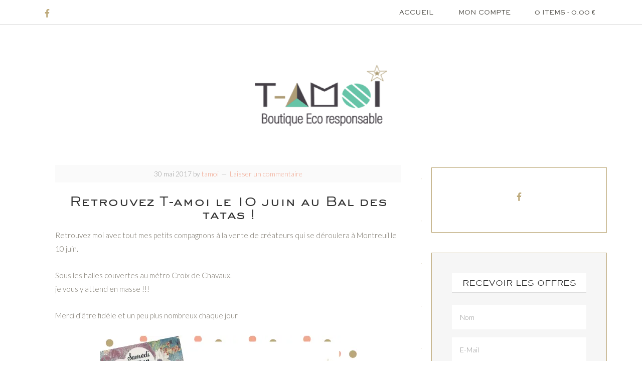

--- FILE ---
content_type: text/html; charset=UTF-8
request_url: https://www.t-amoi.fr/retrouvez-t-amoi-le-10-juin-au-bal-des-tatas/
body_size: 14076
content:
<!DOCTYPE html>
<html lang="fr-FR">
<head >
<meta charset="UTF-8" />
<meta name="viewport" content="width=device-width, initial-scale=1" />
<title>Retrouvez T-amoi le 10 juin au Bal des tatas !</title>
<meta name='robots' content='max-image-preview:large' />
<script>window._wca = window._wca || [];</script>

			<style type="text/css">
				.slide-excerpt { width: 50%; }
				.slide-excerpt { bottom: 0; }
				.slide-excerpt { right: 0; }
				.flexslider { max-width: 740px; max-height: 400px; }
				.slide-image { max-height: 400px; }
			</style>
			<style type="text/css">
				@media only screen
				and (min-device-width : 320px)
				and (max-device-width : 480px) {
					.slide-excerpt { display: none !important; }
				}
			</style> <link rel='dns-prefetch' href='//www.t-amoi.fr' />
<link rel='dns-prefetch' href='//stats.wp.com' />
<link rel='dns-prefetch' href='//secure.gravatar.com' />
<link rel='dns-prefetch' href='//fonts.googleapis.com' />
<link rel='dns-prefetch' href='//v0.wordpress.com' />
<link rel='dns-prefetch' href='//i0.wp.com' />
<link rel="alternate" type="application/rss+xml" title="T-amoi &raquo; Flux" href="https://www.t-amoi.fr/feed/" />
<link rel="alternate" type="application/rss+xml" title="T-amoi &raquo; Flux des commentaires" href="https://www.t-amoi.fr/comments/feed/" />
<link rel="alternate" type="application/rss+xml" title="T-amoi &raquo; Retrouvez T-amoi le 10 juin au Bal des tatas ! Flux des commentaires" href="https://www.t-amoi.fr/retrouvez-t-amoi-le-10-juin-au-bal-des-tatas/feed/" />
<link rel="canonical" href="https://www.t-amoi.fr/retrouvez-t-amoi-le-10-juin-au-bal-des-tatas/" />
<script type="text/javascript">
window._wpemojiSettings = {"baseUrl":"https:\/\/s.w.org\/images\/core\/emoji\/14.0.0\/72x72\/","ext":".png","svgUrl":"https:\/\/s.w.org\/images\/core\/emoji\/14.0.0\/svg\/","svgExt":".svg","source":{"concatemoji":"https:\/\/www.t-amoi.fr\/wp-includes\/js\/wp-emoji-release.min.js?ver=6.3.7"}};
/*! This file is auto-generated */
!function(i,n){var o,s,e;function c(e){try{var t={supportTests:e,timestamp:(new Date).valueOf()};sessionStorage.setItem(o,JSON.stringify(t))}catch(e){}}function p(e,t,n){e.clearRect(0,0,e.canvas.width,e.canvas.height),e.fillText(t,0,0);var t=new Uint32Array(e.getImageData(0,0,e.canvas.width,e.canvas.height).data),r=(e.clearRect(0,0,e.canvas.width,e.canvas.height),e.fillText(n,0,0),new Uint32Array(e.getImageData(0,0,e.canvas.width,e.canvas.height).data));return t.every(function(e,t){return e===r[t]})}function u(e,t,n){switch(t){case"flag":return n(e,"\ud83c\udff3\ufe0f\u200d\u26a7\ufe0f","\ud83c\udff3\ufe0f\u200b\u26a7\ufe0f")?!1:!n(e,"\ud83c\uddfa\ud83c\uddf3","\ud83c\uddfa\u200b\ud83c\uddf3")&&!n(e,"\ud83c\udff4\udb40\udc67\udb40\udc62\udb40\udc65\udb40\udc6e\udb40\udc67\udb40\udc7f","\ud83c\udff4\u200b\udb40\udc67\u200b\udb40\udc62\u200b\udb40\udc65\u200b\udb40\udc6e\u200b\udb40\udc67\u200b\udb40\udc7f");case"emoji":return!n(e,"\ud83e\udef1\ud83c\udffb\u200d\ud83e\udef2\ud83c\udfff","\ud83e\udef1\ud83c\udffb\u200b\ud83e\udef2\ud83c\udfff")}return!1}function f(e,t,n){var r="undefined"!=typeof WorkerGlobalScope&&self instanceof WorkerGlobalScope?new OffscreenCanvas(300,150):i.createElement("canvas"),a=r.getContext("2d",{willReadFrequently:!0}),o=(a.textBaseline="top",a.font="600 32px Arial",{});return e.forEach(function(e){o[e]=t(a,e,n)}),o}function t(e){var t=i.createElement("script");t.src=e,t.defer=!0,i.head.appendChild(t)}"undefined"!=typeof Promise&&(o="wpEmojiSettingsSupports",s=["flag","emoji"],n.supports={everything:!0,everythingExceptFlag:!0},e=new Promise(function(e){i.addEventListener("DOMContentLoaded",e,{once:!0})}),new Promise(function(t){var n=function(){try{var e=JSON.parse(sessionStorage.getItem(o));if("object"==typeof e&&"number"==typeof e.timestamp&&(new Date).valueOf()<e.timestamp+604800&&"object"==typeof e.supportTests)return e.supportTests}catch(e){}return null}();if(!n){if("undefined"!=typeof Worker&&"undefined"!=typeof OffscreenCanvas&&"undefined"!=typeof URL&&URL.createObjectURL&&"undefined"!=typeof Blob)try{var e="postMessage("+f.toString()+"("+[JSON.stringify(s),u.toString(),p.toString()].join(",")+"));",r=new Blob([e],{type:"text/javascript"}),a=new Worker(URL.createObjectURL(r),{name:"wpTestEmojiSupports"});return void(a.onmessage=function(e){c(n=e.data),a.terminate(),t(n)})}catch(e){}c(n=f(s,u,p))}t(n)}).then(function(e){for(var t in e)n.supports[t]=e[t],n.supports.everything=n.supports.everything&&n.supports[t],"flag"!==t&&(n.supports.everythingExceptFlag=n.supports.everythingExceptFlag&&n.supports[t]);n.supports.everythingExceptFlag=n.supports.everythingExceptFlag&&!n.supports.flag,n.DOMReady=!1,n.readyCallback=function(){n.DOMReady=!0}}).then(function(){return e}).then(function(){var e;n.supports.everything||(n.readyCallback(),(e=n.source||{}).concatemoji?t(e.concatemoji):e.wpemoji&&e.twemoji&&(t(e.twemoji),t(e.wpemoji)))}))}((window,document),window._wpemojiSettings);
</script>
<style type="text/css">
img.wp-smiley,
img.emoji {
	display: inline !important;
	border: none !important;
	box-shadow: none !important;
	height: 1em !important;
	width: 1em !important;
	margin: 0 0.07em !important;
	vertical-align: -0.1em !important;
	background: none !important;
	padding: 0 !important;
}
</style>
	<link rel='stylesheet' id='validate-engine-css-css' href='https://www.t-amoi.fr/wp-content/plugins/wysija-newsletters/css/validationEngine.jquery.css?ver=2.21' type='text/css' media='all' />
<link rel='stylesheet' id='simplyInstagram-css' href='https://www.t-amoi.fr/wp-content/plugins/simply-instagram/css/simply-instagram.css?ver=3' type='text/css' media='all' />
<link rel='stylesheet' id='prettyPhoto-css' href='https://www.t-amoi.fr/wp-content/plugins/simply-instagram/css/simply-instagram-prettyPhoto.css?ver=3.1.6' type='text/css' media='all' />
<link rel='stylesheet' id='tooltipster-css' href='https://www.t-amoi.fr/wp-content/plugins/simply-instagram/css/tooltipster.css?ver=3.0.0' type='text/css' media='all' />
<link rel='stylesheet' id='wp-block-library-css' href='https://www.t-amoi.fr/wp-includes/css/dist/block-library/style.min.css?ver=6.3.7' type='text/css' media='all' />
<style id='wp-block-library-inline-css' type='text/css'>
.has-text-align-justify{text-align:justify;}
</style>
<link rel='stylesheet' id='jetpack-videopress-video-block-view-css' href='https://www.t-amoi.fr/wp-content/plugins/jetpack/jetpack_vendor/automattic/jetpack-videopress/build/block-editor/blocks/video/view.css?minify=false&#038;ver=34ae973733627b74a14e' type='text/css' media='all' />
<link rel='stylesheet' id='mediaelement-css' href='https://www.t-amoi.fr/wp-includes/js/mediaelement/mediaelementplayer-legacy.min.css?ver=4.2.17' type='text/css' media='all' />
<link rel='stylesheet' id='wp-mediaelement-css' href='https://www.t-amoi.fr/wp-includes/js/mediaelement/wp-mediaelement.min.css?ver=6.3.7' type='text/css' media='all' />
<link rel='stylesheet' id='wc-blocks-style-css' href='https://www.t-amoi.fr/wp-content/plugins/woocommerce/packages/woocommerce-blocks/build/wc-blocks.css?ver=10.6.5' type='text/css' media='all' />
<link rel='stylesheet' id='wc-blocks-style-active-filters-css' href='https://www.t-amoi.fr/wp-content/plugins/woocommerce/packages/woocommerce-blocks/build/active-filters.css?ver=10.6.5' type='text/css' media='all' />
<link rel='stylesheet' id='wc-blocks-style-add-to-cart-form-css' href='https://www.t-amoi.fr/wp-content/plugins/woocommerce/packages/woocommerce-blocks/build/add-to-cart-form.css?ver=10.6.5' type='text/css' media='all' />
<link rel='stylesheet' id='wc-blocks-packages-style-css' href='https://www.t-amoi.fr/wp-content/plugins/woocommerce/packages/woocommerce-blocks/build/packages-style.css?ver=10.6.5' type='text/css' media='all' />
<link rel='stylesheet' id='wc-blocks-style-all-products-css' href='https://www.t-amoi.fr/wp-content/plugins/woocommerce/packages/woocommerce-blocks/build/all-products.css?ver=10.6.5' type='text/css' media='all' />
<link rel='stylesheet' id='wc-blocks-style-all-reviews-css' href='https://www.t-amoi.fr/wp-content/plugins/woocommerce/packages/woocommerce-blocks/build/all-reviews.css?ver=10.6.5' type='text/css' media='all' />
<link rel='stylesheet' id='wc-blocks-style-attribute-filter-css' href='https://www.t-amoi.fr/wp-content/plugins/woocommerce/packages/woocommerce-blocks/build/attribute-filter.css?ver=10.6.5' type='text/css' media='all' />
<link rel='stylesheet' id='wc-blocks-style-breadcrumbs-css' href='https://www.t-amoi.fr/wp-content/plugins/woocommerce/packages/woocommerce-blocks/build/breadcrumbs.css?ver=10.6.5' type='text/css' media='all' />
<link rel='stylesheet' id='wc-blocks-style-catalog-sorting-css' href='https://www.t-amoi.fr/wp-content/plugins/woocommerce/packages/woocommerce-blocks/build/catalog-sorting.css?ver=10.6.5' type='text/css' media='all' />
<link rel='stylesheet' id='wc-blocks-style-customer-account-css' href='https://www.t-amoi.fr/wp-content/plugins/woocommerce/packages/woocommerce-blocks/build/customer-account.css?ver=10.6.5' type='text/css' media='all' />
<link rel='stylesheet' id='wc-blocks-style-featured-category-css' href='https://www.t-amoi.fr/wp-content/plugins/woocommerce/packages/woocommerce-blocks/build/featured-category.css?ver=10.6.5' type='text/css' media='all' />
<link rel='stylesheet' id='wc-blocks-style-featured-product-css' href='https://www.t-amoi.fr/wp-content/plugins/woocommerce/packages/woocommerce-blocks/build/featured-product.css?ver=10.6.5' type='text/css' media='all' />
<link rel='stylesheet' id='wc-blocks-style-mini-cart-css' href='https://www.t-amoi.fr/wp-content/plugins/woocommerce/packages/woocommerce-blocks/build/mini-cart.css?ver=10.6.5' type='text/css' media='all' />
<link rel='stylesheet' id='wc-blocks-style-price-filter-css' href='https://www.t-amoi.fr/wp-content/plugins/woocommerce/packages/woocommerce-blocks/build/price-filter.css?ver=10.6.5' type='text/css' media='all' />
<link rel='stylesheet' id='wc-blocks-style-product-add-to-cart-css' href='https://www.t-amoi.fr/wp-content/plugins/woocommerce/packages/woocommerce-blocks/build/product-add-to-cart.css?ver=10.6.5' type='text/css' media='all' />
<link rel='stylesheet' id='wc-blocks-style-product-button-css' href='https://www.t-amoi.fr/wp-content/plugins/woocommerce/packages/woocommerce-blocks/build/product-button.css?ver=10.6.5' type='text/css' media='all' />
<link rel='stylesheet' id='wc-blocks-style-product-categories-css' href='https://www.t-amoi.fr/wp-content/plugins/woocommerce/packages/woocommerce-blocks/build/product-categories.css?ver=10.6.5' type='text/css' media='all' />
<link rel='stylesheet' id='wc-blocks-style-product-image-css' href='https://www.t-amoi.fr/wp-content/plugins/woocommerce/packages/woocommerce-blocks/build/product-image.css?ver=10.6.5' type='text/css' media='all' />
<link rel='stylesheet' id='wc-blocks-style-product-image-gallery-css' href='https://www.t-amoi.fr/wp-content/plugins/woocommerce/packages/woocommerce-blocks/build/product-image-gallery.css?ver=10.6.5' type='text/css' media='all' />
<link rel='stylesheet' id='wc-blocks-style-product-query-css' href='https://www.t-amoi.fr/wp-content/plugins/woocommerce/packages/woocommerce-blocks/build/product-query.css?ver=10.6.5' type='text/css' media='all' />
<link rel='stylesheet' id='wc-blocks-style-product-results-count-css' href='https://www.t-amoi.fr/wp-content/plugins/woocommerce/packages/woocommerce-blocks/build/product-results-count.css?ver=10.6.5' type='text/css' media='all' />
<link rel='stylesheet' id='wc-blocks-style-product-reviews-css' href='https://www.t-amoi.fr/wp-content/plugins/woocommerce/packages/woocommerce-blocks/build/product-reviews.css?ver=10.6.5' type='text/css' media='all' />
<link rel='stylesheet' id='wc-blocks-style-product-sale-badge-css' href='https://www.t-amoi.fr/wp-content/plugins/woocommerce/packages/woocommerce-blocks/build/product-sale-badge.css?ver=10.6.5' type='text/css' media='all' />
<link rel='stylesheet' id='wc-blocks-style-product-search-css' href='https://www.t-amoi.fr/wp-content/plugins/woocommerce/packages/woocommerce-blocks/build/product-search.css?ver=10.6.5' type='text/css' media='all' />
<link rel='stylesheet' id='wc-blocks-style-product-sku-css' href='https://www.t-amoi.fr/wp-content/plugins/woocommerce/packages/woocommerce-blocks/build/product-sku.css?ver=10.6.5' type='text/css' media='all' />
<link rel='stylesheet' id='wc-blocks-style-product-stock-indicator-css' href='https://www.t-amoi.fr/wp-content/plugins/woocommerce/packages/woocommerce-blocks/build/product-stock-indicator.css?ver=10.6.5' type='text/css' media='all' />
<link rel='stylesheet' id='wc-blocks-style-product-summary-css' href='https://www.t-amoi.fr/wp-content/plugins/woocommerce/packages/woocommerce-blocks/build/product-summary.css?ver=10.6.5' type='text/css' media='all' />
<link rel='stylesheet' id='wc-blocks-style-product-title-css' href='https://www.t-amoi.fr/wp-content/plugins/woocommerce/packages/woocommerce-blocks/build/product-title.css?ver=10.6.5' type='text/css' media='all' />
<link rel='stylesheet' id='wc-blocks-style-rating-filter-css' href='https://www.t-amoi.fr/wp-content/plugins/woocommerce/packages/woocommerce-blocks/build/rating-filter.css?ver=10.6.5' type='text/css' media='all' />
<link rel='stylesheet' id='wc-blocks-style-reviews-by-category-css' href='https://www.t-amoi.fr/wp-content/plugins/woocommerce/packages/woocommerce-blocks/build/reviews-by-category.css?ver=10.6.5' type='text/css' media='all' />
<link rel='stylesheet' id='wc-blocks-style-reviews-by-product-css' href='https://www.t-amoi.fr/wp-content/plugins/woocommerce/packages/woocommerce-blocks/build/reviews-by-product.css?ver=10.6.5' type='text/css' media='all' />
<link rel='stylesheet' id='wc-blocks-style-product-details-css' href='https://www.t-amoi.fr/wp-content/plugins/woocommerce/packages/woocommerce-blocks/build/product-details.css?ver=10.6.5' type='text/css' media='all' />
<link rel='stylesheet' id='wc-blocks-style-single-product-css' href='https://www.t-amoi.fr/wp-content/plugins/woocommerce/packages/woocommerce-blocks/build/single-product.css?ver=10.6.5' type='text/css' media='all' />
<link rel='stylesheet' id='wc-blocks-style-stock-filter-css' href='https://www.t-amoi.fr/wp-content/plugins/woocommerce/packages/woocommerce-blocks/build/stock-filter.css?ver=10.6.5' type='text/css' media='all' />
<link rel='stylesheet' id='wc-blocks-style-cart-css' href='https://www.t-amoi.fr/wp-content/plugins/woocommerce/packages/woocommerce-blocks/build/cart.css?ver=10.6.5' type='text/css' media='all' />
<link rel='stylesheet' id='wc-blocks-style-checkout-css' href='https://www.t-amoi.fr/wp-content/plugins/woocommerce/packages/woocommerce-blocks/build/checkout.css?ver=10.6.5' type='text/css' media='all' />
<link rel='stylesheet' id='wc-blocks-style-mini-cart-contents-css' href='https://www.t-amoi.fr/wp-content/plugins/woocommerce/packages/woocommerce-blocks/build/mini-cart-contents.css?ver=10.6.5' type='text/css' media='all' />
<style id='classic-theme-styles-inline-css' type='text/css'>
/*! This file is auto-generated */
.wp-block-button__link{color:#fff;background-color:#32373c;border-radius:9999px;box-shadow:none;text-decoration:none;padding:calc(.667em + 2px) calc(1.333em + 2px);font-size:1.125em}.wp-block-file__button{background:#32373c;color:#fff;text-decoration:none}
</style>
<style id='global-styles-inline-css' type='text/css'>
body{--wp--preset--color--black: #000000;--wp--preset--color--cyan-bluish-gray: #abb8c3;--wp--preset--color--white: #ffffff;--wp--preset--color--pale-pink: #f78da7;--wp--preset--color--vivid-red: #cf2e2e;--wp--preset--color--luminous-vivid-orange: #ff6900;--wp--preset--color--luminous-vivid-amber: #fcb900;--wp--preset--color--light-green-cyan: #7bdcb5;--wp--preset--color--vivid-green-cyan: #00d084;--wp--preset--color--pale-cyan-blue: #8ed1fc;--wp--preset--color--vivid-cyan-blue: #0693e3;--wp--preset--color--vivid-purple: #9b51e0;--wp--preset--gradient--vivid-cyan-blue-to-vivid-purple: linear-gradient(135deg,rgba(6,147,227,1) 0%,rgb(155,81,224) 100%);--wp--preset--gradient--light-green-cyan-to-vivid-green-cyan: linear-gradient(135deg,rgb(122,220,180) 0%,rgb(0,208,130) 100%);--wp--preset--gradient--luminous-vivid-amber-to-luminous-vivid-orange: linear-gradient(135deg,rgba(252,185,0,1) 0%,rgba(255,105,0,1) 100%);--wp--preset--gradient--luminous-vivid-orange-to-vivid-red: linear-gradient(135deg,rgba(255,105,0,1) 0%,rgb(207,46,46) 100%);--wp--preset--gradient--very-light-gray-to-cyan-bluish-gray: linear-gradient(135deg,rgb(238,238,238) 0%,rgb(169,184,195) 100%);--wp--preset--gradient--cool-to-warm-spectrum: linear-gradient(135deg,rgb(74,234,220) 0%,rgb(151,120,209) 20%,rgb(207,42,186) 40%,rgb(238,44,130) 60%,rgb(251,105,98) 80%,rgb(254,248,76) 100%);--wp--preset--gradient--blush-light-purple: linear-gradient(135deg,rgb(255,206,236) 0%,rgb(152,150,240) 100%);--wp--preset--gradient--blush-bordeaux: linear-gradient(135deg,rgb(254,205,165) 0%,rgb(254,45,45) 50%,rgb(107,0,62) 100%);--wp--preset--gradient--luminous-dusk: linear-gradient(135deg,rgb(255,203,112) 0%,rgb(199,81,192) 50%,rgb(65,88,208) 100%);--wp--preset--gradient--pale-ocean: linear-gradient(135deg,rgb(255,245,203) 0%,rgb(182,227,212) 50%,rgb(51,167,181) 100%);--wp--preset--gradient--electric-grass: linear-gradient(135deg,rgb(202,248,128) 0%,rgb(113,206,126) 100%);--wp--preset--gradient--midnight: linear-gradient(135deg,rgb(2,3,129) 0%,rgb(40,116,252) 100%);--wp--preset--font-size--small: 13px;--wp--preset--font-size--medium: 20px;--wp--preset--font-size--large: 36px;--wp--preset--font-size--x-large: 42px;--wp--preset--spacing--20: 0.44rem;--wp--preset--spacing--30: 0.67rem;--wp--preset--spacing--40: 1rem;--wp--preset--spacing--50: 1.5rem;--wp--preset--spacing--60: 2.25rem;--wp--preset--spacing--70: 3.38rem;--wp--preset--spacing--80: 5.06rem;--wp--preset--shadow--natural: 6px 6px 9px rgba(0, 0, 0, 0.2);--wp--preset--shadow--deep: 12px 12px 50px rgba(0, 0, 0, 0.4);--wp--preset--shadow--sharp: 6px 6px 0px rgba(0, 0, 0, 0.2);--wp--preset--shadow--outlined: 6px 6px 0px -3px rgba(255, 255, 255, 1), 6px 6px rgba(0, 0, 0, 1);--wp--preset--shadow--crisp: 6px 6px 0px rgba(0, 0, 0, 1);}:where(.is-layout-flex){gap: 0.5em;}:where(.is-layout-grid){gap: 0.5em;}body .is-layout-flow > .alignleft{float: left;margin-inline-start: 0;margin-inline-end: 2em;}body .is-layout-flow > .alignright{float: right;margin-inline-start: 2em;margin-inline-end: 0;}body .is-layout-flow > .aligncenter{margin-left: auto !important;margin-right: auto !important;}body .is-layout-constrained > .alignleft{float: left;margin-inline-start: 0;margin-inline-end: 2em;}body .is-layout-constrained > .alignright{float: right;margin-inline-start: 2em;margin-inline-end: 0;}body .is-layout-constrained > .aligncenter{margin-left: auto !important;margin-right: auto !important;}body .is-layout-constrained > :where(:not(.alignleft):not(.alignright):not(.alignfull)){max-width: var(--wp--style--global--content-size);margin-left: auto !important;margin-right: auto !important;}body .is-layout-constrained > .alignwide{max-width: var(--wp--style--global--wide-size);}body .is-layout-flex{display: flex;}body .is-layout-flex{flex-wrap: wrap;align-items: center;}body .is-layout-flex > *{margin: 0;}body .is-layout-grid{display: grid;}body .is-layout-grid > *{margin: 0;}:where(.wp-block-columns.is-layout-flex){gap: 2em;}:where(.wp-block-columns.is-layout-grid){gap: 2em;}:where(.wp-block-post-template.is-layout-flex){gap: 1.25em;}:where(.wp-block-post-template.is-layout-grid){gap: 1.25em;}.has-black-color{color: var(--wp--preset--color--black) !important;}.has-cyan-bluish-gray-color{color: var(--wp--preset--color--cyan-bluish-gray) !important;}.has-white-color{color: var(--wp--preset--color--white) !important;}.has-pale-pink-color{color: var(--wp--preset--color--pale-pink) !important;}.has-vivid-red-color{color: var(--wp--preset--color--vivid-red) !important;}.has-luminous-vivid-orange-color{color: var(--wp--preset--color--luminous-vivid-orange) !important;}.has-luminous-vivid-amber-color{color: var(--wp--preset--color--luminous-vivid-amber) !important;}.has-light-green-cyan-color{color: var(--wp--preset--color--light-green-cyan) !important;}.has-vivid-green-cyan-color{color: var(--wp--preset--color--vivid-green-cyan) !important;}.has-pale-cyan-blue-color{color: var(--wp--preset--color--pale-cyan-blue) !important;}.has-vivid-cyan-blue-color{color: var(--wp--preset--color--vivid-cyan-blue) !important;}.has-vivid-purple-color{color: var(--wp--preset--color--vivid-purple) !important;}.has-black-background-color{background-color: var(--wp--preset--color--black) !important;}.has-cyan-bluish-gray-background-color{background-color: var(--wp--preset--color--cyan-bluish-gray) !important;}.has-white-background-color{background-color: var(--wp--preset--color--white) !important;}.has-pale-pink-background-color{background-color: var(--wp--preset--color--pale-pink) !important;}.has-vivid-red-background-color{background-color: var(--wp--preset--color--vivid-red) !important;}.has-luminous-vivid-orange-background-color{background-color: var(--wp--preset--color--luminous-vivid-orange) !important;}.has-luminous-vivid-amber-background-color{background-color: var(--wp--preset--color--luminous-vivid-amber) !important;}.has-light-green-cyan-background-color{background-color: var(--wp--preset--color--light-green-cyan) !important;}.has-vivid-green-cyan-background-color{background-color: var(--wp--preset--color--vivid-green-cyan) !important;}.has-pale-cyan-blue-background-color{background-color: var(--wp--preset--color--pale-cyan-blue) !important;}.has-vivid-cyan-blue-background-color{background-color: var(--wp--preset--color--vivid-cyan-blue) !important;}.has-vivid-purple-background-color{background-color: var(--wp--preset--color--vivid-purple) !important;}.has-black-border-color{border-color: var(--wp--preset--color--black) !important;}.has-cyan-bluish-gray-border-color{border-color: var(--wp--preset--color--cyan-bluish-gray) !important;}.has-white-border-color{border-color: var(--wp--preset--color--white) !important;}.has-pale-pink-border-color{border-color: var(--wp--preset--color--pale-pink) !important;}.has-vivid-red-border-color{border-color: var(--wp--preset--color--vivid-red) !important;}.has-luminous-vivid-orange-border-color{border-color: var(--wp--preset--color--luminous-vivid-orange) !important;}.has-luminous-vivid-amber-border-color{border-color: var(--wp--preset--color--luminous-vivid-amber) !important;}.has-light-green-cyan-border-color{border-color: var(--wp--preset--color--light-green-cyan) !important;}.has-vivid-green-cyan-border-color{border-color: var(--wp--preset--color--vivid-green-cyan) !important;}.has-pale-cyan-blue-border-color{border-color: var(--wp--preset--color--pale-cyan-blue) !important;}.has-vivid-cyan-blue-border-color{border-color: var(--wp--preset--color--vivid-cyan-blue) !important;}.has-vivid-purple-border-color{border-color: var(--wp--preset--color--vivid-purple) !important;}.has-vivid-cyan-blue-to-vivid-purple-gradient-background{background: var(--wp--preset--gradient--vivid-cyan-blue-to-vivid-purple) !important;}.has-light-green-cyan-to-vivid-green-cyan-gradient-background{background: var(--wp--preset--gradient--light-green-cyan-to-vivid-green-cyan) !important;}.has-luminous-vivid-amber-to-luminous-vivid-orange-gradient-background{background: var(--wp--preset--gradient--luminous-vivid-amber-to-luminous-vivid-orange) !important;}.has-luminous-vivid-orange-to-vivid-red-gradient-background{background: var(--wp--preset--gradient--luminous-vivid-orange-to-vivid-red) !important;}.has-very-light-gray-to-cyan-bluish-gray-gradient-background{background: var(--wp--preset--gradient--very-light-gray-to-cyan-bluish-gray) !important;}.has-cool-to-warm-spectrum-gradient-background{background: var(--wp--preset--gradient--cool-to-warm-spectrum) !important;}.has-blush-light-purple-gradient-background{background: var(--wp--preset--gradient--blush-light-purple) !important;}.has-blush-bordeaux-gradient-background{background: var(--wp--preset--gradient--blush-bordeaux) !important;}.has-luminous-dusk-gradient-background{background: var(--wp--preset--gradient--luminous-dusk) !important;}.has-pale-ocean-gradient-background{background: var(--wp--preset--gradient--pale-ocean) !important;}.has-electric-grass-gradient-background{background: var(--wp--preset--gradient--electric-grass) !important;}.has-midnight-gradient-background{background: var(--wp--preset--gradient--midnight) !important;}.has-small-font-size{font-size: var(--wp--preset--font-size--small) !important;}.has-medium-font-size{font-size: var(--wp--preset--font-size--medium) !important;}.has-large-font-size{font-size: var(--wp--preset--font-size--large) !important;}.has-x-large-font-size{font-size: var(--wp--preset--font-size--x-large) !important;}
.wp-block-navigation a:where(:not(.wp-element-button)){color: inherit;}
:where(.wp-block-post-template.is-layout-flex){gap: 1.25em;}:where(.wp-block-post-template.is-layout-grid){gap: 1.25em;}
:where(.wp-block-columns.is-layout-flex){gap: 2em;}:where(.wp-block-columns.is-layout-grid){gap: 2em;}
.wp-block-pullquote{font-size: 1.5em;line-height: 1.6;}
</style>
<link rel='stylesheet' id='contact-form-7-css' href='https://www.t-amoi.fr/wp-content/plugins/contact-form-7/includes/css/styles.css?ver=5.7.4' type='text/css' media='all' />
<link rel='stylesheet' id='jpibfi-style-css' href='https://www.t-amoi.fr/wp-content/plugins/jquery-pin-it-button-for-images/css/client.css?ver=3.0.6' type='text/css' media='all' />
<link rel='stylesheet' id='pinterestRSScss-css' href='https://www.t-amoi.fr/wp-content/plugins/pinterest-rss-widget/style.css?ver=6.3.7' type='text/css' media='all' />
<link rel='stylesheet' id='woocommerce-layout-css' href='https://www.t-amoi.fr/wp-content/plugins/woocommerce/assets/css/woocommerce-layout.css?ver=8.0.2' type='text/css' media='all' />
<style id='woocommerce-layout-inline-css' type='text/css'>

	.infinite-scroll .woocommerce-pagination {
		display: none;
	}
</style>
<link rel='stylesheet' id='woocommerce-smallscreen-css' href='https://www.t-amoi.fr/wp-content/plugins/woocommerce/assets/css/woocommerce-smallscreen.css?ver=8.0.2' type='text/css' media='only screen and (max-width: 768px)' />
<link rel='stylesheet' id='woocommerce-general-css' href='https://www.t-amoi.fr/wp-content/plugins/woocommerce/assets/css/woocommerce.css?ver=8.0.2' type='text/css' media='all' />
<style id='woocommerce-inline-inline-css' type='text/css'>
.woocommerce form .form-row .required { visibility: visible; }
</style>
<link rel='stylesheet' id='google-font-css' href='//fonts.googleapis.com/css?family=Lato%3A300%2C700%7CPlayfair+Display&#038;ver=6.3.7' type='text/css' media='all' />
<link rel='stylesheet' id='dashicons-css' href='https://www.t-amoi.fr/wp-includes/css/dashicons.min.css?ver=6.3.7' type='text/css' media='all' />
<link rel='stylesheet' id='simple-social-icons-font-css' href='https://www.t-amoi.fr/wp-content/plugins/simple-social-icons/css/style.css?ver=3.0.2' type='text/css' media='all' />
<link rel='stylesheet' id='natalie-theme-css' href='https://www.t-amoi.fr/wp-content/themes/Natalie%20Theme/style.css?ver=1.0.0' type='text/css' media='all' />
<link rel='stylesheet' id='social-logos-css' href='https://www.t-amoi.fr/wp-content/plugins/jetpack/_inc/social-logos/social-logos.min.css?ver=12.4.1' type='text/css' media='all' />
<link rel='stylesheet' id='jetpack_css-css' href='https://www.t-amoi.fr/wp-content/plugins/jetpack/css/jetpack.css?ver=12.4.1' type='text/css' media='all' />
<link rel='stylesheet' id='slider_styles-css' href='https://www.t-amoi.fr/wp-content/plugins/genesis-responsive-slider/assets/style.css?ver=1.0.1' type='text/css' media='all' />
<script type='text/javascript' src='https://www.t-amoi.fr/wp-includes/js/jquery/jquery.min.js?ver=3.7.0' id='jquery-core-js'></script>
<script type='text/javascript' src='https://www.t-amoi.fr/wp-includes/js/jquery/jquery-migrate.min.js?ver=3.4.1' id='jquery-migrate-js'></script>
<script type='text/javascript' src='https://www.t-amoi.fr/wp-content/plugins/simply-instagram/js/jquery.tooltipster.min.js?ver=3.0.0' id='jquery.tools.min-3.3.0.js-js'></script>
<script type='text/javascript' src='https://www.t-amoi.fr/wp-content/plugins/simply-instagram/js/simply-instagram-jquery.prettyPhoto.js?ver=3.1.6' id='jquery.prettyPhoto-js'></script>
<script type='text/javascript' src='https://www.t-amoi.fr/wp-content/plugins/pinterest-rss-widget/jquery.nailthumb.1.0.min.js?ver=6.3.7' id='pinterestRSSjs-js'></script>
<script type='text/javascript' id='WCPAY_ASSETS-js-extra'>
/* <![CDATA[ */
var wcpayAssets = {"url":"https:\/\/www.t-amoi.fr\/wp-content\/plugins\/woocommerce-payments\/dist\/"};
/* ]]> */
</script>
<script type='text/javascript' src='https://stats.wp.com/s-202604.js' id='woocommerce-analytics-js' defer data-wp-strategy='defer'></script>
<script type='text/javascript' src='https://www.t-amoi.fr/wp-content/themes/Natalie%20Theme/js/responsive-menu.js?ver=1.0.0' id='natalie-responsive-menu-js'></script>
<link rel="https://api.w.org/" href="https://www.t-amoi.fr/wp-json/" /><link rel="alternate" type="application/json" href="https://www.t-amoi.fr/wp-json/wp/v2/posts/1029" /><link rel="EditURI" type="application/rsd+xml" title="RSD" href="https://www.t-amoi.fr/xmlrpc.php?rsd" />
<link rel="alternate" type="application/json+oembed" href="https://www.t-amoi.fr/wp-json/oembed/1.0/embed?url=https%3A%2F%2Fwww.t-amoi.fr%2Fretrouvez-t-amoi-le-10-juin-au-bal-des-tatas%2F" />
<link rel="alternate" type="text/xml+oembed" href="https://www.t-amoi.fr/wp-json/oembed/1.0/embed?url=https%3A%2F%2Fwww.t-amoi.fr%2Fretrouvez-t-amoi-le-10-juin-au-bal-des-tatas%2F&#038;format=xml" />
<style type="text/css">
	a.pinit-button.custom span {
		}

	.pinit-hover {
		opacity: 0.5 !important;
		filter: alpha(opacity=50) !important;
	}
	a.pinit-button {
	border-bottom: 0 !important;
	box-shadow: none !important;
	margin-bottom: 0 !important;
}
a.pinit-button::after {
    display: none;
}</style>
			<style>img#wpstats{display:none}</style>
				<meta http-equiv="X-UA-Compatible" content="IE=8" />
		
		<!-- BEGIN SimplyInstagram IE -->
		<!-- [if IE 9]>
		<style type="text/css">		
		.comment-profile{margin:2px;width:45px;float:left}
		.comment-profile img{vertical-align:top}
		.comment-holder{top:0;width:200px;float:left!important}
		.comments-holder{width:210px;float:left}
		</style>
		<![endif]-->
		<!-- END SimplyInstagram IE -->
		
		<style type="text/css">.site-title a { background: url(https://www.t-amoi.fr/wp-content/uploads/2020/02/cropped-Logo-site-internet-copie-2.png) no-repeat !important; }</style>
	<noscript><style>.woocommerce-product-gallery{ opacity: 1 !important; }</style></noscript>
	<style type="text/css">.recentcomments a{display:inline !important;padding:0 !important;margin:0 !important;}</style><style type="text/css" id="custom-background-css">
body.custom-background { background-color: #ffffff; background-image: url("https://t-amoi.fr/wp-content/uploads/2015/02/fond-etoiles-mini.png"); background-position: center bottom; background-size: auto; background-repeat: no-repeat; background-attachment: fixed; }
</style>
	
<!-- Jetpack Open Graph Tags -->
<meta property="og:type" content="article" />
<meta property="og:title" content="Retrouvez T-amoi le 10 juin au Bal des tatas !" />
<meta property="og:url" content="https://www.t-amoi.fr/retrouvez-t-amoi-le-10-juin-au-bal-des-tatas/" />
<meta property="og:description" content="Retrouvez moi avec tout mes petits compagnons à la vente de créateurs qui se déroulera à Montreuil le 10 juin. Sous les halles couvertes au métro Croix de Chavaux. je vous y attend en masse !!! Mer…" />
<meta property="article:published_time" content="2017-05-30T12:57:04+00:00" />
<meta property="article:modified_time" content="2017-06-12T10:04:14+00:00" />
<meta property="og:site_name" content="T-amoi" />
<meta property="og:image" content="https://i0.wp.com/www.t-amoi.fr/wp-content/uploads/2017/05/le-bal-des-tats-copie.jpg?fit=1200%2C649&#038;ssl=1" />
<meta property="og:image:width" content="1200" />
<meta property="og:image:height" content="649" />
<meta property="og:image:alt" content="" />
<meta property="og:locale" content="fr_FR" />
<meta name="twitter:text:title" content="Retrouvez T-amoi le 10 juin au Bal des tatas !" />
<meta name="twitter:image" content="https://i0.wp.com/www.t-amoi.fr/wp-content/uploads/2017/05/le-bal-des-tats-copie.jpg?fit=1200%2C649&#038;ssl=1&#038;w=640" />
<meta name="twitter:card" content="summary_large_image" />

<!-- End Jetpack Open Graph Tags -->
<link rel="icon" href="https://i0.wp.com/www.t-amoi.fr/wp-content/uploads/2016/01/cropped-Favicon-T-amoi-ce.png?fit=32%2C32&#038;ssl=1" sizes="32x32" />
<link rel="icon" href="https://i0.wp.com/www.t-amoi.fr/wp-content/uploads/2016/01/cropped-Favicon-T-amoi-ce.png?fit=192%2C192&#038;ssl=1" sizes="192x192" />
<link rel="apple-touch-icon" href="https://i0.wp.com/www.t-amoi.fr/wp-content/uploads/2016/01/cropped-Favicon-T-amoi-ce.png?fit=180%2C180&#038;ssl=1" />
<meta name="msapplication-TileImage" content="https://i0.wp.com/www.t-amoi.fr/wp-content/uploads/2016/01/cropped-Favicon-T-amoi-ce.png?fit=270%2C270&#038;ssl=1" />
</head>
<body class="post-template-default single single-post postid-1029 single-format-standard custom-background theme-genesis woocommerce-no-js custom-header header-image header-full-width content-sidebar genesis-breadcrumbs-hidden genesis-footer-widgets-visible" itemscope itemtype="https://schema.org/WebPage"><nav class="nav-secondary" aria-label="Secondaire" itemscope itemtype="https://schema.org/SiteNavigationElement"><div class="wrap"><ul id="menu-haut" class="menu genesis-nav-menu menu-secondary"><li id="menu-item-18" class="menu-item menu-item-type-post_type menu-item-object-page menu-item-home menu-item-18"><a href="https://www.t-amoi.fr/" itemprop="url"><span itemprop="name">Accueil</span></a></li>
<li id="menu-item-17" class="menu-item menu-item-type-post_type menu-item-object-page menu-item-17"><a href="https://www.t-amoi.fr/my-account/" itemprop="url"><span itemprop="name">Mon compte</span></a></li>
<li class="right"><a class="wcmenucart-contents" href="https://www.t-amoi.fr/shop/" title="Start shopping"><i class="fa fa-shopping-cart"></i> 0 items - <span class="woocommerce-Price-amount amount"><bdi>0.00&nbsp;<span class="woocommerce-Price-currencySymbol">&euro;</span></bdi></span></a></li><aside class="widget-area"><section id="simple-social-icons-2" class="widget simple-social-icons"><div class="widget-wrap"><ul class="alignleft"><li class="ssi-facebook"><a href="https://www.facebook.com/pages/Tamoi/1521808504733228" ><svg role="img" class="social-facebook" aria-labelledby="social-facebook-2"><title id="social-facebook-2">Facebook</title><use xlink:href="https://www.t-amoi.fr/wp-content/plugins/simple-social-icons/symbol-defs.svg#social-facebook"></use></svg></a></li></ul></div></section>
</aside></ul></div></nav><div class="site-container"><header class="site-header" itemscope itemtype="https://schema.org/WPHeader"><div class="wrap"><div class="title-area"><p class="site-title" itemprop="headline"><a href="https://www.t-amoi.fr/">T-amoi</a></p><p class="site-description" itemprop="description">boutique écoresponsable</p></div></div></header><div class="site-inner"><div class="content-sidebar-wrap"><main class="content"><article class="post-1029 post type-post status-publish format-standard has-post-thumbnail category-other entry" aria-label="Retrouvez T-amoi le 10 juin au Bal des tatas !" itemscope itemtype="https://schema.org/CreativeWork"><header class="entry-header"><p class="entry-meta"><time class="entry-time" itemprop="datePublished" datetime="2017-05-30T12:57:04+00:00">30 mai 2017</time> by <span class="entry-author" itemprop="author" itemscope itemtype="https://schema.org/Person"><a href="https://www.t-amoi.fr/author/tamoi/" class="entry-author-link" rel="author" itemprop="url"><span class="entry-author-name" itemprop="name">tamoi</span></a></span> <span class="entry-comments-link"><a href="https://www.t-amoi.fr/retrouvez-t-amoi-le-10-juin-au-bal-des-tatas/#respond">Laisser un commentaire</a></span> </p><h1 class="entry-title" itemprop="headline">Retrouvez T-amoi le 10 juin au Bal des tatas !</h1>
</header><div class="entry-content" itemprop="text"><input class="jpibfi" type="hidden"><p>Retrouvez moi avec tout mes petits compagnons à la vente de créateurs qui se déroulera à Montreuil le 10 juin.</p>
<p>Sous les halles couvertes au métro Croix de Chavaux.<br />
je vous y attend en masse !!!</p>
<p>Merci d&rsquo;être fidèle et un peu plus nombreux chaque jour</p>
<p><img decoding="async" fetchpriority="high" class="wp-image-1030 size-large aligncenter" src="https://i0.wp.com/www.t-amoi.fr/wp-content/uploads/2017/05/le-bal-des-tats-copie-512x277.jpg?resize=512%2C277" alt="" width="512" height="277" srcset="https://i0.wp.com/www.t-amoi.fr/wp-content/uploads/2017/05/le-bal-des-tats-copie.jpg?resize=512%2C277&amp;ssl=1 512w, https://i0.wp.com/www.t-amoi.fr/wp-content/uploads/2017/05/le-bal-des-tats-copie.jpg?resize=150%2C81&amp;ssl=1 150w, https://i0.wp.com/www.t-amoi.fr/wp-content/uploads/2017/05/le-bal-des-tats-copie.jpg?resize=600%2C324&amp;ssl=1 600w, https://i0.wp.com/www.t-amoi.fr/wp-content/uploads/2017/05/le-bal-des-tats-copie.jpg?resize=280%2C150&amp;ssl=1 280w, https://i0.wp.com/www.t-amoi.fr/wp-content/uploads/2017/05/le-bal-des-tats-copie.jpg?resize=740%2C400&amp;ssl=1 740w, https://i0.wp.com/www.t-amoi.fr/wp-content/uploads/2017/05/le-bal-des-tats-copie.jpg?w=2000&amp;ssl=1 2000w, https://i0.wp.com/www.t-amoi.fr/wp-content/uploads/2017/05/le-bal-des-tats-copie.jpg?w=3000&amp;ssl=1 3000w" sizes="(max-width: 512px) 100vw, 512px" data-jpibfi-post-excerpt="" data-jpibfi-post-url="https://www.t-amoi.fr/retrouvez-t-amoi-le-10-juin-au-bal-des-tatas/" data-jpibfi-post-title="Retrouvez T-amoi le 10 juin au Bal des tatas !" data-jpibfi-src="https://i0.wp.com/www.t-amoi.fr/wp-content/uploads/2017/05/le-bal-des-tats-copie-512x277.jpg?resize=512%2C277"  data-recalc-dims="1"></p>
<div class="sharedaddy sd-sharing-enabled"><div class="robots-nocontent sd-block sd-social sd-social-text sd-sharing"><h3 class="sd-title">Partager :</h3><div class="sd-content"><ul><li class="share-facebook"><a rel="nofollow noopener noreferrer" data-shared="sharing-facebook-1029" class="share-facebook sd-button no-icon" href="https://www.t-amoi.fr/retrouvez-t-amoi-le-10-juin-au-bal-des-tatas/?share=facebook" target="_blank" title="Cliquez pour partager sur Facebook" ><span>Facebook</span></a></li><li class="share-twitter"><a rel="nofollow noopener noreferrer" data-shared="sharing-twitter-1029" class="share-twitter sd-button no-icon" href="https://www.t-amoi.fr/retrouvez-t-amoi-le-10-juin-au-bal-des-tatas/?share=twitter" target="_blank" title="Cliquez pour partager sur Twitter" ><span>Twitter</span></a></li><li class="share-pinterest"><a rel="nofollow noopener noreferrer" data-shared="sharing-pinterest-1029" class="share-pinterest sd-button no-icon" href="https://www.t-amoi.fr/retrouvez-t-amoi-le-10-juin-au-bal-des-tatas/?share=pinterest" target="_blank" title="Cliquez pour partager sur Pinterest" ><span>Pinterest</span></a></li><li class="share-email"><a rel="nofollow noopener noreferrer" data-shared="" class="share-email sd-button no-icon" href="mailto:?subject=%5BArticle%20partag%C3%A9%5D%20Retrouvez%20T-amoi%20le%2010%20juin%20au%20Bal%20des%20tatas%20%21&body=https%3A%2F%2Fwww.t-amoi.fr%2Fretrouvez-t-amoi-le-10-juin-au-bal-des-tatas%2F&share=email" target="_blank" title="Cliquer pour envoyer un lien par e-mail à un ami" data-email-share-error-title="Votre messagerie est-elle configurée ?" data-email-share-error-text="Si vous rencontrez des problèmes de partage par e-mail, votre messagerie n’est peut-être pas configurée pour votre navigateur. Vous devrez peut-être créer vous-même une nouvelle messagerie." data-email-share-nonce="17024e67ad" data-email-share-track-url="https://www.t-amoi.fr/retrouvez-t-amoi-le-10-juin-au-bal-des-tatas/?share=email"><span>E-mail</span></a></li><li class="share-end"></li></ul></div></div></div></div><footer class="entry-footer"><div class="prev-next-post-links"><div class="previous-post-link" title="Previous Post: Fermeture de la boutique 02-09 juin"><a href="https://www.t-amoi.fr/fermeture-de-la-boutique-02-09-juin/" rel="prev">&laquo;</a></div><div class="next-post-link" title="Next Post: Ateliers créatifs en juillet à la librairie Petite Histoires en amis"><a href="https://www.t-amoi.fr/ateliers-creatifs-en-juillet-a-la-librairie-petite-histoires-en-amis/" rel="next">&raquo;</a></div></div><p class="entry-meta"><span class="entry-categories">Classé sous :<a href="https://www.t-amoi.fr/category/other/" rel="category tag">other</a></span> </p></footer></article>	<div id="respond" class="comment-respond">
		<h3 id="reply-title" class="comment-reply-title">Laisser un commentaire</h3><form action="https://www.t-amoi.fr/wp-comments-post.php" method="post" id="commentform" class="comment-form" novalidate><p class="comment-notes"><span id="email-notes">Votre adresse e-mail ne sera pas publiée.</span> <span class="required-field-message">Les champs obligatoires sont indiqués avec <span class="required">*</span></span></p><p class="comment-form-comment"><label for="comment">Commentaire <span class="required">*</span></label> <textarea id="comment" name="comment" cols="45" rows="8" maxlength="65525" required></textarea></p><p class="comment-form-author"><label for="author">Nom <span class="required">*</span></label> <input id="author" name="author" type="text" value="" size="30" maxlength="245" autocomplete="name" required /></p>
<p class="comment-form-email"><label for="email">E-mail <span class="required">*</span></label> <input id="email" name="email" type="email" value="" size="30" maxlength="100" aria-describedby="email-notes" autocomplete="email" required /></p>
<p class="comment-form-url"><label for="url">Site web</label> <input id="url" name="url" type="url" value="" size="30" maxlength="200" autocomplete="url" /></p>
<p class="comment-subscription-form"><input type="checkbox" name="subscribe_comments" id="subscribe_comments" value="subscribe" style="width: auto; -moz-appearance: checkbox; -webkit-appearance: checkbox;" /> <label class="subscribe-label" id="subscribe-label" for="subscribe_comments">Prévenez-moi de tous les nouveaux commentaires par e-mail.</label></p><p class="comment-subscription-form"><input type="checkbox" name="subscribe_blog" id="subscribe_blog" value="subscribe" style="width: auto; -moz-appearance: checkbox; -webkit-appearance: checkbox;" /> <label class="subscribe-label" id="subscribe-blog-label" for="subscribe_blog">Prévenez-moi de tous les nouveaux articles par e-mail.</label></p><p class="form-submit"><input name="submit" type="submit" id="submit" class="submit" value="Laisser un commentaire" /> <input type='hidden' name='comment_post_ID' value='1029' id='comment_post_ID' />
<input type='hidden' name='comment_parent' id='comment_parent' value='0' />
</p><p style="display: none;"><input type="hidden" id="akismet_comment_nonce" name="akismet_comment_nonce" value="88d9813980" /></p><p style="display: none !important;" class="akismet-fields-container" data-prefix="ak_"><label>&#916;<textarea name="ak_hp_textarea" cols="45" rows="8" maxlength="100"></textarea></label><input type="hidden" id="ak_js_1" name="ak_js" value="212"/><script>document.getElementById( "ak_js_1" ).setAttribute( "value", ( new Date() ).getTime() );</script></p></form>	</div><!-- #respond -->
	</main><aside class="sidebar sidebar-primary widget-area" role="complementary" aria-label="Barre latérale principale" itemscope itemtype="https://schema.org/WPSideBar"><section id="simple-social-icons-3" class="widget simple-social-icons"><div class="widget-wrap"><ul class="aligncenter"><li class="ssi-facebook"><a href="https://www.facebook.com/pages/Tamoi/1521808504733228?fref=ts" ><svg role="img" class="social-facebook" aria-labelledby="social-facebook-3"><title id="social-facebook-3">Facebook</title><use xlink:href="https://www.t-amoi.fr/wp-content/plugins/simple-social-icons/symbol-defs.svg#social-facebook"></use></svg></a></li></ul></div></section>
<section id="enews-ext-2" class="widget enews-widget"><div class="widget-wrap"><div class="enews enews-1-field"><h4 class="widget-title widgettitle">Recevoir les offres</h4>
			<form id="subscribeenews-ext-2" action="https://www.t-amoi.fr/retrouvez-t-amoi-le-10-juin-au-bal-des-tatas/" method="post" name="enews-ext-2">
													<input type="text" id="subbox1" class="enews-subbox" value="" aria-label="Nom" placeholder="Nom" name="mailpoet-firstname" />								<input type="email" value="" id="subbox" aria-label="E-Mail" placeholder="E-Mail" name="mailpoet-email"
																																			required="required" />
								<input type="hidden" name="submission-type" value="mailpoet" />
				<input type="submit" value="Envoyer" id="subbutton" />
			</form>
			</div></div></section>
<section id="archives-2" class="widget widget_archive"><div class="widget-wrap"><h4 class="widget-title widgettitle">Archives</h4>

			<ul>
					<li><a href='https://www.t-amoi.fr/2020/05/'>mai 2020</a></li>
	<li><a href='https://www.t-amoi.fr/2020/04/'>avril 2020</a></li>
	<li><a href='https://www.t-amoi.fr/2019/12/'>décembre 2019</a></li>
	<li><a href='https://www.t-amoi.fr/2019/06/'>juin 2019</a></li>
	<li><a href='https://www.t-amoi.fr/2019/01/'>janvier 2019</a></li>
	<li><a href='https://www.t-amoi.fr/2018/03/'>mars 2018</a></li>
	<li><a href='https://www.t-amoi.fr/2018/02/'>février 2018</a></li>
	<li><a href='https://www.t-amoi.fr/2018/01/'>janvier 2018</a></li>
	<li><a href='https://www.t-amoi.fr/2017/11/'>novembre 2017</a></li>
	<li><a href='https://www.t-amoi.fr/2017/09/'>septembre 2017</a></li>
	<li><a href='https://www.t-amoi.fr/2017/06/'>juin 2017</a></li>
	<li><a href='https://www.t-amoi.fr/2017/05/'>mai 2017</a></li>
	<li><a href='https://www.t-amoi.fr/2017/02/'>février 2017</a></li>
	<li><a href='https://www.t-amoi.fr/2016/11/'>novembre 2016</a></li>
	<li><a href='https://www.t-amoi.fr/2016/10/'>octobre 2016</a></li>
	<li><a href='https://www.t-amoi.fr/2016/09/'>septembre 2016</a></li>
	<li><a href='https://www.t-amoi.fr/2016/06/'>juin 2016</a></li>
	<li><a href='https://www.t-amoi.fr/2016/04/'>avril 2016</a></li>
	<li><a href='https://www.t-amoi.fr/2016/03/'>mars 2016</a></li>
	<li><a href='https://www.t-amoi.fr/2016/01/'>janvier 2016</a></li>
	<li><a href='https://www.t-amoi.fr/2015/08/'>août 2015</a></li>
	<li><a href='https://www.t-amoi.fr/2015/05/'>mai 2015</a></li>
	<li><a href='https://www.t-amoi.fr/2015/04/'>avril 2015</a></li>
	<li><a href='https://www.t-amoi.fr/2015/03/'>mars 2015</a></li>
	<li><a href='https://www.t-amoi.fr/2015/02/'>février 2015</a></li>
			</ul>

			</div></section>
<section id="featured-page-5" class="widget featured-content featuredpage"><div class="widget-wrap"><article class="post-12 page type-page status-publish has-post-thumbnail entry" aria-label="Shop"><a href="https://www.t-amoi.fr/shop/" class="aligncenter"><img width="280" height="125" src="https://i0.wp.com/www.t-amoi.fr/wp-content/uploads/2015/02/shop.png?resize=280%2C125&amp;ssl=1" class="entry-image attachment-page" alt="" decoding="async" itemprop="image" loading="lazy" /></a></article></div></section>
<section id="featured-page-6" class="widget featured-content featuredpage"><div class="widget-wrap"><article class="post-2 page type-page status-publish has-post-thumbnail entry" aria-label="Contact"><a href="https://www.t-amoi.fr/sample-page/" class="aligncenter"><img width="280" height="125" src="https://i0.wp.com/www.t-amoi.fr/wp-content/uploads/2015/02/Contact.png?resize=280%2C125&amp;ssl=1" class="entry-image attachment-page" alt="" decoding="async" itemprop="image" loading="lazy" /></a></article></div></section>
<section id="recent-comments-2" class="widget widget_recent_comments"><div class="widget-wrap"><h4 class="widget-title widgettitle">Votre avis compte !</h4>
<ul id="recentcomments"><li class="recentcomments"><span class="comment-author-link">lemonier</span> dans <a href="https://www.t-amoi.fr/produit/carte-cadeau-silver/#comment-1111">Carte Cadeau SILVER</a></li></ul></div></section>
</aside></div></div><div class="footer-widgets"><div class="wrap"><div class="widget-area footer-widgets-1 footer-widget-area"><section id="text-3" class="widget widget_text"><div class="widget-wrap">			<div class="textwidget"><center><a href="http://www.t-amoi.fr/a-propos/"> A propos </a> - <a href="http://www.t-amoi.fr/mentions-legales/"> Mentions légales</a> - <a href="http://www.t-amoi.fr/cgv/"> CGV </a></center></div>
		</div></section>
</div></div></div><footer class="site-footer" itemscope itemtype="https://schema.org/WPFooter"><div class="wrap"><div class="creds"><p>Copyright &copy; 2026 &middot; mis en place par <a target="_blank" href="http://www.ellefaitdesblogs.fr">L. fait des blogs</a></p></div><p>Copyright &#xA9;&nbsp;2026 · <a href="http://lovelyconfetti.com">Natalie Theme</a> on <a href="https://www.studiopress.com/">Genesis Framework</a> · <a href="https://wordpress.org/">WordPress</a> · <a href="https://www.t-amoi.fr/wp-login.php">Se connecter</a></p></div></footer></div><script type='text/javascript'>jQuery(document).ready(function($) {$(".flexslider").flexslider({controlsContainer: "#genesis-responsive-slider",animation: "fade",directionNav: 0,controlNav: 0,animationDuration: 800,slideshowSpeed: 4000    });  });</script><style type="text/css" media="screen">#simple-social-icons-2 ul li a, #simple-social-icons-2 ul li a:hover, #simple-social-icons-2 ul li a:focus { background-color: #ffffff !important; border-radius: 3px; color: #bda97a !important; border: 0px #ffffff solid !important; font-size: 18px; padding: 9px; }  #simple-social-icons-2 ul li a:hover, #simple-social-icons-2 ul li a:focus { background-color: #666666 !important; border-color: #ffffff !important; color: #ffffff !important; }  #simple-social-icons-2 ul li a:focus { outline: 1px dotted #666666 !important; } #simple-social-icons-3 ul li a, #simple-social-icons-3 ul li a:hover, #simple-social-icons-3 ul li a:focus { background-color: #ffffff !important; border-radius: 3px; color: #bda97a !important; border: 0px #ffffff solid !important; font-size: 18px; padding: 9px; }  #simple-social-icons-3 ul li a:hover, #simple-social-icons-3 ul li a:focus { background-color: #666666 !important; border-color: #ffffff !important; color: #ffffff !important; }  #simple-social-icons-3 ul li a:focus { outline: 1px dotted #666666 !important; }</style>	<script type="text/javascript">
		(function () {
			var c = document.body.className;
			c = c.replace(/woocommerce-no-js/, 'woocommerce-js');
			document.body.className = c;
		})();
	</script>
	
	<script type="text/javascript">
		window.WPCOM_sharing_counts = {"https:\/\/www.t-amoi.fr\/retrouvez-t-amoi-le-10-juin-au-bal-des-tatas\/":1029};
	</script>
						<script type='text/javascript' src='https://www.t-amoi.fr/wp-content/plugins/jetpack/jetpack_vendor/automattic/jetpack-image-cdn/dist/image-cdn.js?minify=false&#038;ver=132249e245926ae3e188' id='jetpack-photon-js'></script>
<script type='text/javascript' src='https://www.t-amoi.fr/wp-content/plugins/contact-form-7/includes/swv/js/index.js?ver=5.7.4' id='swv-js'></script>
<script type='text/javascript' id='contact-form-7-js-extra'>
/* <![CDATA[ */
var wpcf7 = {"api":{"root":"https:\/\/www.t-amoi.fr\/wp-json\/","namespace":"contact-form-7\/v1"}};
/* ]]> */
</script>
<script type='text/javascript' src='https://www.t-amoi.fr/wp-content/plugins/contact-form-7/includes/js/index.js?ver=5.7.4' id='contact-form-7-js'></script>
<script type='text/javascript' id='jpibfi-script-js-extra'>
/* <![CDATA[ */
var jpibfi_options = {"hover":{"siteTitle":"T-amoi","image_selector":".jpibfi_container img","disabled_classes":"nopin;wp-smiley","enabled_classes":"","min_image_height":0,"min_image_height_small":0,"min_image_width":0,"min_image_width_small":0,"show_on":"[front],[single],[page],[category],[archive],[search],[home]","disable_on":"","show_button":"hover","button_margin_bottom":20,"button_margin_top":20,"button_margin_left":20,"button_margin_right":20,"button_position":"top-left","description_option":["post_title"],"transparency_value":0.5,"pin_image":"old_default","pin_image_button":"square","pin_image_icon":"circle","pin_image_size":"normal","custom_image_url":"","scale_pin_image":false,"pin_linked_url":true,"pinLinkedImages":false,"pinImageWidth":65,"pinImageHeight":41,"scroll_selector":"","support_srcset":false}};
/* ]]> */
</script>
<script type='text/javascript' src='https://www.t-amoi.fr/wp-content/plugins/jquery-pin-it-button-for-images/js/jpibfi.client.js?ver=3.0.6' id='jpibfi-script-js'></script>
<script type='text/javascript' src='https://www.t-amoi.fr/wp-content/plugins/woocommerce/assets/js/jquery-blockui/jquery.blockUI.min.js?ver=2.7.0-wc.8.0.2' id='jquery-blockui-js'></script>
<script type='text/javascript' id='wc-add-to-cart-js-extra'>
/* <![CDATA[ */
var wc_add_to_cart_params = {"ajax_url":"\/wp-admin\/admin-ajax.php","wc_ajax_url":"\/?wc-ajax=%%endpoint%%","i18n_view_cart":"Voir le panier","cart_url":"https:\/\/www.t-amoi.fr\/cart\/","is_cart":"","cart_redirect_after_add":"no"};
/* ]]> */
</script>
<script type='text/javascript' src='https://www.t-amoi.fr/wp-content/plugins/woocommerce/assets/js/frontend/add-to-cart.min.js?ver=8.0.2' id='wc-add-to-cart-js'></script>
<script type='text/javascript' src='https://www.t-amoi.fr/wp-content/plugins/woocommerce/assets/js/js-cookie/js.cookie.min.js?ver=2.1.4-wc.8.0.2' id='js-cookie-js'></script>
<script type='text/javascript' id='woocommerce-js-extra'>
/* <![CDATA[ */
var woocommerce_params = {"ajax_url":"\/wp-admin\/admin-ajax.php","wc_ajax_url":"\/?wc-ajax=%%endpoint%%"};
/* ]]> */
</script>
<script type='text/javascript' src='https://www.t-amoi.fr/wp-content/plugins/woocommerce/assets/js/frontend/woocommerce.min.js?ver=8.0.2' id='woocommerce-js'></script>
<script type='text/javascript' src='https://www.t-amoi.fr/wp-content/plugins/woocommerce/assets/js/flexslider/jquery.flexslider.min.js?ver=2.7.2-wc.8.0.2' id='flexslider-js'></script>
<script type='text/javascript' src='https://stats.wp.com/e-202604.js' id='jetpack-stats-js' data-wp-strategy='defer'></script>
<script id="jetpack-stats-js-after" type="text/javascript">
_stq = window._stq || [];
_stq.push([ "view", {v:'ext',blog:'85290555',post:'1029',tz:'0',srv:'www.t-amoi.fr',j:'1:12.4.1'} ]);
_stq.push([ "clickTrackerInit", "85290555", "1029" ]);
</script>
<script defer type='text/javascript' src='https://www.t-amoi.fr/wp-content/plugins/akismet/_inc/akismet-frontend.js?ver=1765896419' id='akismet-frontend-js'></script>
<script type='text/javascript' id='sharing-js-js-extra'>
/* <![CDATA[ */
var sharing_js_options = {"lang":"en","counts":"1","is_stats_active":"1"};
/* ]]> */
</script>
<script type='text/javascript' src='https://www.t-amoi.fr/wp-content/plugins/jetpack/_inc/build/sharedaddy/sharing.min.js?ver=12.4.1' id='sharing-js-js'></script>
<script id="sharing-js-js-after" type="text/javascript">
var windowOpen;
			( function () {
				function matches( el, sel ) {
					return !! (
						el.matches && el.matches( sel ) ||
						el.msMatchesSelector && el.msMatchesSelector( sel )
					);
				}

				document.body.addEventListener( 'click', function ( event ) {
					if ( ! event.target ) {
						return;
					}

					var el;
					if ( matches( event.target, 'a.share-facebook' ) ) {
						el = event.target;
					} else if ( event.target.parentNode && matches( event.target.parentNode, 'a.share-facebook' ) ) {
						el = event.target.parentNode;
					}

					if ( el ) {
						event.preventDefault();

						// If there's another sharing window open, close it.
						if ( typeof windowOpen !== 'undefined' ) {
							windowOpen.close();
						}
						windowOpen = window.open( el.getAttribute( 'href' ), 'wpcomfacebook', 'menubar=1,resizable=1,width=600,height=400' );
						return false;
					}
				} );
			} )();
var windowOpen;
			( function () {
				function matches( el, sel ) {
					return !! (
						el.matches && el.matches( sel ) ||
						el.msMatchesSelector && el.msMatchesSelector( sel )
					);
				}

				document.body.addEventListener( 'click', function ( event ) {
					if ( ! event.target ) {
						return;
					}

					var el;
					if ( matches( event.target, 'a.share-twitter' ) ) {
						el = event.target;
					} else if ( event.target.parentNode && matches( event.target.parentNode, 'a.share-twitter' ) ) {
						el = event.target.parentNode;
					}

					if ( el ) {
						event.preventDefault();

						// If there's another sharing window open, close it.
						if ( typeof windowOpen !== 'undefined' ) {
							windowOpen.close();
						}
						windowOpen = window.open( el.getAttribute( 'href' ), 'wpcomtwitter', 'menubar=1,resizable=1,width=600,height=350' );
						return false;
					}
				} );
			} )();
</script>
</body></html>


--- FILE ---
content_type: text/css
request_url: https://www.t-amoi.fr/wp-content/themes/Natalie%20Theme/style.css?ver=1.0.0
body_size: 49001
content:
/*
	Theme Name: Natalie Theme
	Theme URI: http://lovelyconfetti.com
	Description: A mobile responsive and HTML5 theme built for the Genesis Framework.
	Author: Lovely Confetti
	Author URI: https://www.etsy.com/shop/LovelyConfetty
	Version: 1.0.0
 
	Template: genesis
	Template Version: 2.0.1
 
	License: GPL-2.0+
	License URI: http://www.opensource.org/licenses/gpl-license.php
*/


/* Table of Contents

	- HTML5 Reset
		- Baseline Normalize
		- Box Sizing
		- Float Clearing
	- Defaults
		- Typographical Elements
		- Headings
		- Objects
		- Forms
		- Tables
	- Structure and Layout
		- Site Containers
		- Column Widths and Positions
		- Column Classes
	- Common Classes
		- WordPress
		- Genesis
		- Titles
	- Widgets
		- Featured Content
	- Plugins
		- Genesis eNews Extended
		- Genesis Latest Tweets
		- Gravity Forms
		- Jetpack
		- Genesis Responsive Slider
		- WooCommerce
	- Site Header
		- Title Area
		- Widget Area
	- Site Navigation
		- Header Navigation
		- Primary Navigation
		- Secondary Navigation
		- Responsive Navigation
	- Content Area
		- Home Page
		- Entries
		- Pagination
		- Comments
	- Sidebars
	- Footer Widgets
	- Site Footer
	- Media Queries
		- max-width: 1139px
		- max-width: 1023px
		- max-width: 767px

*/

@font-face {
	font-family: 'Conv_Frontage-Outline';
	src: url('fonts/Frontage-Outline.eot');
	src: local('☺'), url('fonts/Frontage-Outline.woff') format('woff'), url('fonts/Frontage-Outline.ttf') format('truetype'), url('fonts/Frontage-Outline.svg') format('svg');
	font-weight: normal;
	font-style: normal;
}

@font-face {
    font-family: 'at sackers gothic';
    src: url('fonts/at-sackers-gothic.eot');
    src: url('fonts/at-sackers-gothic.eot?#iefix') format('embedded-opentype'),
         url('fonts/at-sackers-gothic.woff') format('woff'),
         url('fonts/at-sackers-gothic.ttf') format('truetype'),
         url('fonts/at-sackers-gothic.svg#arvoregular') format('svg');
    font-weight: normal;
    font-style: normal;
}


/*
HTML5 Reset
---------------------------------------------------------------------------------------------------- */

/* Baseline Normalize
	normalize.css v2.1.2 | MIT License | git.io/normalize
--------------------------------------------- */

article,aside,details,figcaption,figure,footer,header,hgroup,main,nav,section,summary{display:block}audio,canvas,video{display:inline-block}audio:not([controls]){display:none;height:0}[hidden]{display:none}html{font-family:sans-serif;-ms-text-size-adjust:100%;-webkit-text-size-adjust:100%}body{margin:0}a:focus{outline:thin dotted}a:active,a:hover{outline:0}h1{font-size:2em;margin:.67em 0}abbr[title]{border-bottom:1px dotted}b,strong{font-weight:bold}dfn{font-style:italic}hr{-moz-box-sizing:content-box;box-sizing:content-box;height:0}mark{background:#ff0;color:#000}code,kbd,pre,samp{font-family:monospace,serif;font-size:1em}pre{white-space:pre-wrap}q{quotes:"\201C" "\201D" "\2018" "\2019"}small{font-size:80%}sub,sup{font-size:75%;line-height:0;position:relative;vertical-align:baseline}sup{top:-0.5em}sub{bottom:-0.25em}img{border:0}svg:not(:root){overflow:hidden}figure{margin:0}fieldset{border:1px solid silver;margin:0 2px;padding:.35em .625em .75em}legend{border:0;padding:0}button,input,select,textarea{font-family:inherit;font-size:100%;margin:0}button,input{line-height:normal}button,select{text-transform:none}button,html input[type="button"],input[type="reset"],input[type="submit"]{-webkit-appearance:button;cursor:pointer}button[disabled],html input[disabled]{cursor:default}input[type="checkbox"],input[type="radio"]{box-sizing:border-box;padding:0}input[type="search"]{-webkit-appearance:textfield;-moz-box-sizing:content-box;-webkit-box-sizing:content-box;box-sizing:content-box}input[type="search"]::-webkit-search-cancel-button,input[type="search"]::-webkit-search-decoration{-webkit-appearance:none}button::-moz-focus-inner,input::-moz-focus-inner{border:0;padding:0}textarea{overflow:auto;vertical-align:top}table{border-collapse:collapse;border-spacing:0}

/* Box Sizing
--------------------------------------------- */

*,
input[type="search"] {
	-webkit-box-sizing: border-box;
	-moz-box-sizing:    border-box;
	box-sizing:         border-box;
}

/* Float Clearing
--------------------------------------------- */

.archive-pagination:before,
.clearfix:before,
.entry:before,
.entry-pagination:before,
.footer-widgets:before,
.nav-primary:before,
.nav-secondary:before,
.site-container:before,
.site-footer:before,
.site-header:before,
.site-inner:before,
.wrap:before {
	content: " ";
	display: table;
}

.archive-pagination:after,
.clearfix:after,
.entry:after,
.entry-pagination:after,
.footer-widgets:after,
.nav-primary:after,
.nav-secondary:after,
.site-container:after,
.site-footer:after,
.site-header:after,
.site-inner:after,
.wrap:after {
	clear: both;
	content: " ";
	display: table;
}


/*
Defaults
---------------------------------------------------------------------------------------------------- */

/* Typographical Elements
--------------------------------------------- */

html {
	font-size: 62.5%; /* 10px browser default */
}

body {
	color: #787368;
	font-family: 'lato', Helvetica, Arial, sans-serif;
	font-size: 15px;
	font-weight:300;
	line-height: 1.8;
}

a,
button,
input:focus,
input[type="button"],
input[type="reset"],
input[type="submit"],
textarea:focus,
.button {
	-webkit-transition: all 0.1s ease-in-out;
	-moz-transition:    all 0.1s ease-in-out;
	-ms-transition:     all 0.1s ease-in-out;
	-o-transition:      all 0.1s ease-in-out;
	transition:         all 0.1s ease-in-out;
}

::-moz-selection {
	background-color: #333;
	color: #fff;
}

::selection {
	background-color: #333;
	color: #fff;
}

a {
	color: #f1a68f;
	text-decoration: none;
}

a img {
	margin-bottom: -4px;
}

a:hover {
	color: #666;
}

p {
	margin: 0 0 24px;
	padding: 0;
}

strong {
	font-weight: 700;
}

ol,
ul {
	margin: 0;
	padding: 0;
}

blockquote,
blockquote::before {
	color: #999;
}

blockquote {
	margin: 40px 40px 24px;
}

blockquote::before {
	content: "\201C";
	display: block;
	font-size: 30px;
	height: 0;
	left: -20px;
	position: relative;
	top: -10px;
}

.entry-content code {
	background-color: #333;
	color: #ddd;
}

cite {
	font-style: normal;
}

/* Headings
--------------------------------------------- */

h1,
h2,
h3,
h4,
h5,
h6 {
	color: #333;
	font-weight: 300;
	line-height: 1.2;
	margin: 0 0 16px;
}

h1 {
	font-size: 36px;
}

h2 {
	font-size: 30px;
}

h3 {
	font-size: 24px;
}

h4 {
	font-size: 20px;
}

h5 {
	font-size: 18px;
}

h6 {
	font-size: 16px;
}

/* Objects
--------------------------------------------- */

embed,
iframe,
img,
object,
video,
.wp-caption {
	max-width: 100%;
}

img {
	height: auto;
	width: auto; /* IE8 */
}

/* Forms
--------------------------------------------- */

input,
select,
textarea {
	background-color: #fff;
	border: 1px solid #eee;
	color: #999;
	font-size: 14px;
	padding: 16px;
	width: 100%;
}

input:focus,
textarea:focus {
	border: 1px solid #999;
	outline: none;
}

::-moz-placeholder {
	color: #999;
	opacity: 1;
}

::-webkit-input-placeholder {
	color: #999;
}

button,
input[type="button"],
input[type="reset"],
input[type="submit"],
.button,
.entry-content .button {
	background-color: #f1a68f;
	border: none;
	box-shadow: none;
	color: #fff;
	cursor: pointer;
	padding: 16px 24px;
	text-transform: uppercase;
	width: auto;
}

button:hover,
input:hover[type="button"],
input:hover[type="reset"],
input:hover[type="submit"],
.button:hover,
.entry-content .button:hover {
	background-color: #f1a68f;
}

.entry-content .button:hover {
	color: #fff;
}

.button {
	display: inline-block;
}

input[type="search"]::-webkit-search-cancel-button,
input[type="search"]::-webkit-search-results-button {
	display: none;
}


/* widgettitle
--------------------------------------------- */
.widgettitle {
    border-bottom: 1px solid #DDDDDD;
}
 
.widgettitle span {
    border-bottom: 1px solid #F0591A;
    color: #F0591A;
    display: block;
    float: center;
    margin: 0 5px 0 0;
}

/* Tables
--------------------------------------------- */

table {
	border-collapse: collapse;
	border-spacing: 0;
	line-height: 2;
	margin-bottom: 40px;
	width: 100%;
}

tbody {
	border-bottom: 1px solid #ddd;
}

th,
td {
	text-align: left;
}

th {
	font-weight: bold;
	text-transform: uppercase;
}

td {
	border-top: 1px solid #ddd;
	padding: 6px 0;
}


/*
Structure and Layout
---------------------------------------------------------------------------------------------------- */

/* Site Containers
--------------------------------------------- */

.site-inner,
.wrap {
	margin: 0 auto;
	max-width: 1140px;
}

.site-inner {
	clear: both;
	padding: 0px 0 30px;
}

/* Column Widths and Positions
--------------------------------------------- */

/* Wrapping div for .content and .sidebar-primary */

.content-sidebar-sidebar .content-sidebar-wrap,
.sidebar-content-sidebar .content-sidebar-wrap,
.sidebar-sidebar-content .content-sidebar-wrap {
	width: 920px;
}

.content-sidebar-sidebar .content-sidebar-wrap {
	float: left;
}

.sidebar-content-sidebar .content-sidebar-wrap,
.sidebar-sidebar-content .content-sidebar-wrap {
	float: right;
}

/* Content */

.content {
	float: right;
	width: 770px;
}

.content-sidebar .content,
.content-sidebar-sidebar .content,
.sidebar-content-sidebar .content {
	float: left;
}

.content-sidebar-sidebar .content,
.sidebar-content-sidebar .content,
.sidebar-sidebar-content .content {
	width: 520px;
}

.full-width-content .content {
	width: 100%;
}

/* Primary Sidebar */

.sidebar-primary {
	float: right;
	width: 350px;
	text-align: center;
}

.sidebar-content .sidebar-primary,
.sidebar-sidebar-content .sidebar-primary {
	float: left;
}

/* Secondary Sidebar */

.sidebar-secondary {
	float: left;
	width: 180px;
}

.content-sidebar-sidebar .sidebar-secondary {
	float: right;
}

/* Column Classes
	Link: http://twitter.github.io/bootstrap/assets/css/bootstrap-responsive.css
--------------------------------------------- */

.five-sixths,
.four-sixths,
.one-fourth,
.one-half,
.one-sixth,
.one-third,
.three-fourths,
.three-sixths,
.two-fourths,
.two-sixths,
.two-thirds {
	float: left;
	margin-left: 2.564102564102564%;
}

.one-half,
.three-sixths,
.two-fourths {
	width: 48.717948717948715%;
}

.one-third,
.two-sixths {
	width: 31.623931623931625%;
}

.four-sixths,
.two-thirds {
	width: 65.81196581196582%;
}

.one-fourth {
	width: 23.076923076923077%;
}

.three-fourths {
	width: 74.35897435897436%;
}

.one-sixth {
	width: 14.52991452991453%;
}

.five-sixths {
	width: 82.90598290598291%;
}

.first {
	clear: both;
	margin-left: 0;
}


/*
Common Classes
---------------------------------------------------------------------------------------------------- */

/* WordPress
--------------------------------------------- */

.avatar {
	float: left;
}

.alignleft .avatar {
	margin-right: 24px;
}

.alignright .avatar {
	margin-left: 24px;
}

.search-form input[type="submit"] {
	border: 0;
	clip: rect(0, 0, 0, 0);
	height: 1px;
	margin: -1px;
	padding: 0;
	position: absolute;
	width: 1px;
}

.sticky {
}

img.centered,
.aligncenter {
	display: block;
	margin: 0 auto 24px;
}

img.alignnone {
	margin-bottom: 12px;
}

.alignleft {
	float: left;
	text-align: left;
}

.alignright {
	float: right;
	text-align: right;
}

img.alignleft,
.wp-caption.alignleft {
	margin: 0 24px 24px 0;
}

img.alignright,
.wp-caption.alignright {
	margin: 0 0 24px 24px;
}

.wp-caption-text {
	font-size: 14px;
	font-weight: 700;
	text-align: center;
}

.gallery img {
	border: 1px solid #eee !important;
	padding: 5px;
}

.gallery-caption {
}

.widget_calendar table {
	width: 100%;
}

.widget_calendar td,
.widget_calendar th {
	text-align: center;
}

/* Genesis
--------------------------------------------- */

.breadcrumb {
	margin-bottom: 20px;
}

.archive-description,
.author-box {
	background-color: #fff;
	margin-bottom: 40px;
}

.archive-description {
	padding: 40px 40px 24px;
}

.author-box {
	padding: 40px;
}

.author-box-title {
	color: #333;
	font-size: 16px;
	margin-bottom: 4px;
}

.author-box p {
	margin-bottom: 0;
}

.author-box .avatar {
	margin-right: 24px;
}

/* Titles
--------------------------------------------- */

.entry-title {
	font-size: 26px;
	line-height: 1;
	text-align:center;
	font-family: 'at sackers gothic';

}


.entry-title a,
.sidebar .widget-title a {
	color: #514F49;
}

.entry-title a:hover {
	color: #666;
}

.sidebar .widget-title {
	font-size: 15px;
	margin-bottom: 24px;
	text-align: center;
	text-transform: uppercase;
	background:#f1a68f;
	padding: 7px;
	font-family: 'at sackers gothic';


}

.home-featured .widget-title {
	font-size: 16px;
	margin-bottom: 24px;
	text-align: center;
	text-transform: uppercase;
	background:#fff;
	padding: 7px;

}



.sidebar .widget-title a {
	border: none;
}

.sidebar .enews-widget .widget-title {
	background: #fff;
	padding: 10px 5px;
}

.archive-title {
	font-size: 20px;
	margin-bottom: 24px;
}


/*
Widgets
---------------------------------------------------------------------------------------------------- */

/* Featured Content
--------------------------------------------- */

.featured-content .entry {
	margin-bottom: 3px;
	padding: 0 0 3px;
}

.featured-content .entry-title {
	border: none;
	font-size: 24px;
	line-height: 1.2;
}

.featured-content .entry-title a {
	border: none;
}


/*
Plugins
---------------------------------------------------------------------------------------------------- */

/* Genesis eNews Extended
--------------------------------------------- */

.enews-widget {
	color: #514F49;
}

.enews-widget input {
	margin-bottom: 16px;
}

.enews-widget input:focus {
	border: 1px solid #ddd;
}

.enews-widget input[type="submit"] {
	background-color: #bda97a;
	color: #fff;
	margin: 0;
	width: 100%;
}

.enews-widget input:hover[type="submit"] {
	background-color: #EFC0B8;
	color: #fff;
}

/* Genesis Latest Tweets
--------------------------------------------- */

.latest-tweets ul li {
	margin-bottom: 16px;
}

/* Jetpack Sharing
--------------------------------------------- */

img#wpstats {
	display: none;
}

.entry-content div.sharedaddy div.sd-block {
	border: none;
	padding: 0;
}

.entry-content div.sharedaddy .sd-content {
	float: left;
	margin-bottom: 32px;
}

.entry-content div.sharedaddy a.sd-button {
	border: none !important;
	box-shadow: none;
}

.entry-content .sd-social-icon-text a.sd-button > span, a.sd-button > span {
	opacity: 1;
	padding: 4px 8px;
}

.entry-content a.sd-button > span {
	background: #bda97a !important;
	border: none;
	color: #fff;
	font-family: 'Muli', serif;
	font-size: 12px;
	font-weight: 300;
	letter-spacing: 1px;
	text-transform: uppercase;
}

.entry-content a.sd-button:hover > span {
	background: #F8AA9E !important;
}

.sd-content .sd-button span.share-count {
	color: #fff !important;
	font-size: 100% !important;
}

.entry-content div.sharedaddy .sd-content ul {
	float: left;
	
}

.entry-content div.sharedaddy .sd-content li {
	margin: 0 5px 5px 0px !important;
}

.entry-content div.sharedaddy .sd-content {
	width: 100%;
}


/* Gravity Forms
--------------------------------------------- */

div.gform_wrapper input[type="email"],
div.gform_wrapper input[type="text"],
div.gform_wrapper textarea,
div.gform_wrapper .ginput_complex label {
	font-size: 16px;
	padding: 16px;
}

div.gform_wrapper .ginput_complex label {
	padding: 0;
}

div.gform_wrapper li,
div.gform_wrapper form li {
	margin: 16px 0 0;
}

div.gform_wrapper .gform_footer input[type="submit"] {
	font-size: 14px;
}

/* Jetpack
--------------------------------------------- */

img#wpstats {
	display: none;
}

.content .sd-content ul {
	text-align: center;
}

.content .share-count {
	background: #f1a68f;
	padding: 3px 5px;
}

/* Simply Instagram
--------------------------------------------- */

.sidebar .front-photo {
	box-shadow: none;
	width:120px;
}

/* Genesis Responsive Slider
--------------------------------------------- */

.home-slider li {
	margin: 0;
	padding: 0;
}

.home-slider #genesis-responsive-slider {
	border: 0;
	margin: 0 auto;
	padding: 0;
	position: relative;
}

.home-slider .slide-excerpt {
	background: transparent;
	margin: 0 0 8%;
	opacity: 1;
	width: 100%;
}

.home-slider .slide-excerpt-border {
	border: 0;
	display: inline;
	float: left;
	margin: 0;
	padding: 0;
	width: 100%;
}

.home-slider .slide-excerpt-border h2 {
	margin: 0;
	text-align: center;
	width: 100%;
}

.home-slider #genesis-responsive-slider h2 a {
	background: #c7b481;
	color: #fff;
	font-size: 16px;
	margin: 0;
	overflow: visible;
	padding: 10px;
	text-align: center;
	text-transform: uppercase;
	width: 100%;
}

.home-slider .genesis_responsive_slider .flex-direction-nav li a {
	background: none;
	background-size: 88px 96px;
	height: 48px;
	right: 10px;
	-webkit-transition: none;
	-moz-transition:    none;
	-ms-transition:     none;
	-o-transition:      none;
	transition:         none;
	width: 44px;
}

.home-slider .genesis_responsive_slider .flex-direction-nav li a:hover {
	background-position: -48px -48px;
}

.home-slider .genesis_responsive_slider .flex-direction-nav li a.prev {
	background-position: 0 0;
	left: 10px;
}

.home-slider .genesis_responsive_slider .flex-direction-nav li a:hover.prev {
	background-position: 0 -48px;
}

.home-slider .genesis_responsive_slider .flexslider .slides > li {
	overflow: hidden;
}

.home-slider .genesis_responsive_slider .flex-control-nav {
	margin: -48px 0 0 45%;
	text-align: left;
	width: 20%;
}

.home-slider .genesis_responsive_slider .flex-control-nav li a {
	background: url(images/icon-control-nav.png) no-repeat 0 0;
	background-size: 13px 39px;
}

.home-slider .genesis_responsive_slider .flex-control-nav li a:hover {
	background-position: 0 -13px;
}

.home-slider .genesis_responsive_slider .flex-control-nav li a.active {
	background-position: 0 -26px;
}

/* WooCommerce
--------------------------------------------- */

.woocommerce .content {
	background: #fff;
	padding: 40px;
}

.woocommerce .content .entry {
	border: none;
}

.woocommerce #content input.button, 
.woocommerce #respond input#submit, 
.woocommerce a.button, 
.woocommerce button.button, 
.woocommerce input.button, 
.woocommerce-page #content input.button, 
.woocommerce-page #respond input#submit, 
.woocommerce-page a.button, 
.woocommerce-page button.button, 
.woocommerce-page input.button {
	background: #bda97a;
	border: none;
	border-radius: 0;
	box-shadow: none;
	color: #fff;
	font-size: 15px;
	font-weight: 300;
	text-shadow: none;
}

.woocommerce #content input.button.alt,
.woocommerce #respond input#submit.alt,
.woocommerce a.button.alt,
.woocommerce button.button.alt,
.woocommerce input.button.alt, 
.woocommerce-page #content input.button.alt, 
.woocommerce-page #respond input#submit.alt, 
.woocommerce-page a.button.alt, 
.woocommerce-page button.button.alt, 
.woocommerce-page input.button.alt {
	background: #555;
	text-shadow: none;
}

.woocommerce #content input.button:hover, 
.woocommerce #respond input#submit:hover, 
.woocommerce a.button:hover, 
.woocommerce button.button:hover, 
.woocommerce input.button:hover, 
.woocommerce-page #content input.button:hover, 
.woocommerce-page #respond input#submit:hover, 
.woocommerce-page a.button:hover, 
.woocommerce-page button.button:hover, 
.woocommerce-page input.button:hover {
	background: #f1a68f;
}

.woocommerce #content input.button.alt:hover,
.woocommerce #respond input#submit.alt:hover,
.woocommerce a.button.alt:hover,
.woocommerce button.button.alt:hover,
.woocommerce input.button.alt:hover, 
.woocommerce-page #content input.button.alt:hover, 
.woocommerce-page #respond input#submit.alt:hover, 
.woocommerce-page a.button.alt:hover, 
.woocommerce-page button.button.alt:hover, 
.woocommerce-page input.button.alt:hover {
	background: #f1a68f;
	text-shadow: none;
}

.woocommerce ul.products li.product a img, 
.woocommerce-page ul.products li.product a img,
.woocommerce #content div.product div.images img, 
.woocommerce div.product div.images img, 
.woocommerce-page #content div.product div.images img, 
.woocommerce-page div.product div.images img {
	box-shadow: none;
}

.woocommerce ul.products li.product, 
.woocommerce-page ul.products li.product {
	text-align: center;
	width:30%;
}

.woocommerce .woocommerce-message:before, 
.woocommerce-page .woocommerce-message:before {
	background-color: #555;
}

.woocommerce .woocommerce-message, 
.woocommerce-page .woocommerce-message {
	border-top: none;
}

.woocommerce .woocommerce-error, 
.woocommerce .woocommerce-info, 
.woocommerce .woocommerce-message, 
.woocommerce-page .woocommerce-error, 
.woocommerce-page .woocommerce-info, 
.woocommerce-page .woocommerce-message {
	background: #fafafa;
	border: 1px solid #eee;
	border-radius: 0;
	box-shadow: none;
}

.woocommerce ul.cart_list li img, 
.woocommerce ul.product_list_widget li img, 
.woocommerce-page ul.cart_list li img, 
.woocommerce-page ul.product_list_widget li img {
	box-shadow: none;
	float: left;
	margin: 5px 10px 0 0;
	width: 80px;
}

.woocommerce .related ul li.product, 
.woocommerce .related ul.products li.product, 
.woocommerce .upsells.products ul li.product, 
.woocommerce .upsells.products ul.products li.product, 
.woocommerce-page .related ul li.product, 
.woocommerce-page .related ul.products li.product, 
.woocommerce-page .upsells.products ul li.product, 
.woocommerce-page .upsells.products ul.products li.product {
	width: 30%;
}

.woocommerce #content div.product p.price, 
.woocommerce #content div.product span.price, 
.woocommerce div.product p.price, 
.woocommerce div.product span.price, 
.woocommerce-page #content div.product p.price, 
.woocommerce-page #content div.product span.price, 
.woocommerce-page div.product p.price, 
.woocommerce-page div.product span.price, 
.woocommerce ul.products li.product .price, 
.woocommerce-page ul.products li.product .price {
	color: #f1a68f;
}

.woocommerce span.onsale, .woocommerce-page span.onsale {
	background: #f1a68f;
	border-radius: 100px;
	box-shadow: none;
	padding: 4px 6px;
	text-shadow: none;
}

.woocommerce #content div.product .woocommerce-tabs ul.tabs li a, 
.woocommerce div.product .woocommerce-tabs ul.tabs li a, 
.woocommerce-page #content div.product .woocommerce-tabs ul.tabs li a, 
.woocommerce-page div.product .woocommerce-tabs ul.tabs li a {
	font-weight: 300;
	text-shadow: none;
}

.woocommerce #content div.product .woocommerce-tabs ul.tabs li, 
.woocommerce div.product .woocommerce-tabs ul.tabs li, 
.woocommerce-page #content div.product .woocommerce-tabs ul.tabs li, 
.woocommerce-page div.product .woocommerce-tabs ul.tabs li {
	background: #fff;
	border-radius: 0;
}

/*
Site Header
---------------------------------------------------------------------------------------------------- */

.site-header {
	background: none;
	margin-top: 55px;
}

.site-header .wrap {
	padding: 10px 0;
}

/* Title Area
--------------------------------------------- */

.title-area {
	float: left;
	font-weight: 700;
	padding: 20px 0;
	text-align: center;
	width: 320px;
}

.header-image .title-area {
	padding: 0;
}

.site-title {
	font-family: 'Conv_Frontage-Outline';
	font-size: 52px;
	font-weight: 300;
	line-height: 1;
	margin: 10px 0 8px;
	text-transform: uppercase;
}

.site-title a,
.site-title a:hover {
	color: #514F49;
}

.site-description {
	color: #f1a68f;
	font-size: 16px;
	font-weight: 300;
	line-height: 1;
	margin-bottom: 0;
	text-transform:uppercase;
}

/* Full width header, no widgets */

.header-full-width .title-area,
.header-full-width .site-title {
	width: 100%;
}

.header-image .site-description,
.header-image .site-title a {
	display: block;
	text-indent: -9999px;
}

/* Logo, hide text */

.header-image .site-header .wrap {
	margin: 50px auto 0;
	padding: 0;
	text-align: center;
	width: 100%;
}

.header-image .site-title a {
	margin: 0 auto;
    max-width: 500px;
    min-height: 150px;
    padding: 0;
    width: 100%;
}

.header-full-width .header-image .site-title a {
	margin: 0 auto;
}

/* Widget Area
--------------------------------------------- */

.widget-area {
	word-wrap: break-word;
}

.site-header .widget-area {
	float: right;
	text-align: right;
	width: 800px;
}

.header-image .site-header .widget-area {
	padding: 40px 0;
}

.site-header .search-form {
	float: right;
	margin-top: 24px;
}


/*
Site Navigation
---------------------------------------------------------------------------------------------------- */

.genesis-nav-menu .widget-area {
    float: left;
    padding-top: 2px;
}
 
.genesis-nav-menu .simple-social-icons ul li {
	margin-bottom: 0 !important;
	margin-top: 0.7rem !important;
}

.genesis-nav-menu {
	clear: both;
	color: #999;
	line-height: 1.5;
	font-size: 12px;
	width: 100%;
	
}

.genesis-nav-menu .menu-item {
	display: inline-block;
	text-align: left;
}

.genesis-nav-menu a {
	border: none;
	color: #514F49;
	display: block;
	padding: 15px 24px;
	position: relative;
	font-family: 'at sackers gothic';
}

.genesis-nav-menu a:hover,
.genesis-nav-menu .current-menu-item > a,
.genesis-nav-menu .sub-menu .current-menu-item > a:hover {
	color: #333;
}

.genesis-nav-menu .sub-menu .current-menu-item > a {
	color: #999;
}

.genesis-nav-menu > .menu-item > a {
	text-transform: uppercase;
}

.genesis-nav-menu .sub-menu {
	left: -9999px;
	opacity: 0;
	position: absolute;
	-webkit-transition: opacity .4s ease-in-out;
	-moz-transition:    opacity .4s ease-in-out;
	-ms-transition:     opacity .4s ease-in-out;
	-o-transition:      opacity .4s ease-in-out;
	transition:         opacity .4s ease-in-out;
	width: 200px;
	z-index: 99;
}

.genesis-nav-menu .sub-menu a {
	background-color: #fff;
	border: 1px solid #eee;
	border-top: none;
	font-size: 12px;
	padding: 16px 20px;
	position: relative;
	width: 250px;
}

.genesis-nav-menu .sub-menu .sub-menu {
	margin: -54px 0 0 199px;
}

.genesis-nav-menu .menu-item:hover {
	position: static;
}

.genesis-nav-menu .menu-item:hover > .sub-menu {
	left: auto;
	opacity: 1;
}

.genesis-nav-menu > .first > a {
	padding-left: 0;
}

.genesis-nav-menu > .last > a {
	padding-right: 0;
}

.genesis-nav-menu > .right {
	display: inline-block;
	float: right;
	list-style-type: none;
	text-transform: uppercase;
}

.genesis-nav-menu > .right > a {
	
}

.genesis-nav-menu > .rss > a {
	margin-left: 48px;
}

.genesis-nav-menu .search {
	padding: 5px;
}

.genesis-nav-menu .search input {
	padding: 12px;
}

/* Site Header Navigation
--------------------------------------------- */

.site-header .sub-menu {
	border-top: 1px solid #eee;
}

.site-header .sub-menu .sub-menu {
	margin-top: -55px;
}

/* Primary Navigation
--------------------------------------------- */

.nav-primary {
	background: #f6f6f6;
	margin: 0 auto;
	width: 1140px;
	text-align: center; 
}

/* Secondary Navigation
--------------------------------------------- */

.nav-secondary {
	background: #fff;
	border-bottom: 1px solid #ddd;
	position: fixed;
	top:0;
	left: 0;
	text-align: center;
	width: 100%;
	z-index: 999;
	text-align:right;
}

.logged-in .nav-secondary {
	top: 32px;
}

.nav-secondary a:hover,
.nav-secondary .current-menu-item > a {
	color: #f2d6cb;
}

.nav-secondary .sub-menu a:hover {
	color: #333;
}

/* Responsive Navigation
--------------------------------------------- */

.responsive-menu-icon {
	cursor: pointer;
	display: none;
	margin-top: 10px;
}

.responsive-menu-icon::before {
	color: #555;
	content: "\f333";
	font: normal 24px/1 'dashicons';
	margin: 0 auto;
}

.nav-primary .responsive-menu-icon {
	text-align: center;
}


/*
Content Area
---------------------------------------------------------------------------------------------------- */

/* Home Page
--------------------------------------------- */

.home-top-feature {
	background: #fff;
	margin: 15px auto;
	padding: 11px;
	width: 1140px;
}

.home-top {
	margin: 0 auto;
	width: 100%;
	overflow:hidden;
}

.home-slider {
	background: #eee;
	float: left; 
	width: 740px;
}

.home-cta  {
	float: right;
	margin: 0px;
	width: 365px;
}




.home-middle {
	margin-top: 10px;
}

.home-middle .widget-title:before,
.home-middle .widget-title:after {
	border-top: 1px solid #eee;
    content: "";
    display: inline-block;
    height: 4px;
    margin: 0 10px;
    width: 125px;
}

.home-middle .widget-title {
	font-size: 13px;
	text-align: center;
	margin: 0 0 5px;
}

.home-middle-left,
.home-middle-middle,
.home-middle-right {
	float: left;
	width: 365px;
}

.home-middle-middle,
.home-middle-right {
	margin-left: 10px;
}

.home-middle .featured-content .entry {
	background: none;
	border: none;
	padding: 0;
	margin: 0;
}


.home-featured .featuredpost {
	background: #fff;
	overflow: hidden;
	padding: 20px 15px 10px 15px;
	width:100%;
	margin-top:20px;
}



.home-featured .entry {
	float: left;
	margin: 10px 5px;
	width: 32%;
}

.home-featured .featured-content .entry {
	border: none;
}

.home-featured .entry-header,
.home-featured .entry-content {
	padding: 5px 10px;
}

.home-featured .featured-content .entry-title {
	font-size: 16px;
	height: 40px;
}

.home-featured .entry-header .entry-meta {
	border-top: 1px solid #eee;
	font-size: 11px;
	margin: 0;
	padding: 3px 0;
}

.home-featured .entry-header .entry-meta a {
	text-transform: uppercase;
}


.home-featured .enews-widget {
	background: #f6f6f6;
	padding: 20px;
	overflow: hidden;
	


}

.home-featured .enews-widget p {
	text-align: center;
}

.home-featured .enews-widget input {
	background: #fff;
	border: none;
	box-shadow: none;
	float: left;
	margin: 5px;
	margin: .9rem;
	width: 36%;
	border: 1px solid #bda97a;
}

.home-featured .enews-widget input[type="submit"] {
	background: #bda97a;
	float: right;
	width: 20%;
}

.home-featured .enews-widget input:hover[type="submit"] {
	background-color: #f69a8d;
	color: #333;
	border: 1px solid #f69a8d;
}

.home-featured .enews-widget h4 {
	border: none;
	color: #333;
	font-size: 15px;
	font-size: 1.5rem;
}


/* Entries
--------------------------------------------- */

.entry {
	background-color: #fff;
	margin-bottom: 40px;
	padding: 40px 40px 24px;
}

.entry-content a {
	color: #f1a68f;
}

.entry-content a:hover {
	color: #333;
}

.entry-content .attachment a,
.entry-content .gallery a {
	border: none;
}

.entry-content ol,
.entry-content p,
.entry-content ul,
.quote-caption {
	margin-bottom: 26px;
}

.entry-content ol,
.entry-content ul {
	margin-left: 40px;
}

.entry-content ol li {
	list-style-type: decimal;
}

.entry-content ul li {
	list-style-type: disc;
}

.entry-content ol ol,
.entry-content ul ul {
	margin-bottom: 0;
}

.entry-content .search-form {
	width: 50%;
}

.entry-meta {
	color: #999;
	font-size: 14px;
}

.entry-header .entry-meta {
	background: #fafafa;
	display: block;
	margin-bottom: 24px;
	padding: 5px 10px;
	text-align: center;
}

.entry-footer .entry-meta {
	border-top: 2px solid #f5f5f5;
	margin: 0 -40px;
	padding: 32px 40px 8px;
}

.entry-comments-link::before {
	content: "\2014";
	margin: 0 6px 0 2px;
}

.entry-categories,
.entry-tags {
	display: block;
}

/* Previous and Next Posts links above titles in single Posts
------------------------------------------------------------- */

.prev-next-post-links {
	overflow: hidden;
	margin-bottom: 30px;
}

.previous-post-link {
	float: left;
}

.next-post-link {
	float: right;
}

.previous-post-link a, .next-post-link a {
	color:#fff;
	font-size:20px;
	text-align:center;
	vertical-align: middle;
	background: #f1a68f;
	width: 23px;
	height: 23px;
	line-height: 1;
	display: block;
	-webkit-border-radius: 50%;
	-moz-border-radius: 50%;
	border-radius: 50%;
}

.previous-post-link a:hover, .next-post-link a:hover {
	background: #EFC0B8;
}

/* Pagination
--------------------------------------------- */

.archive-pagination,
.entry-pagination {
	font-size: 14px;
	margin: 40px 0;
}

.archive-pagination li {
	display: inline;
}

.archive-pagination li a {
	background-color: #fff;
	color: #555;
	cursor: pointer;
	display: inline-block;
	padding: 8px 15px;
}

.archive-pagination li a:hover,
.archive-pagination li.active a {
	background-color: #eee;
}

/* Comments
--------------------------------------------- */

.comment-respond,
.entry-comments,
.entry-pings {
	background-color: #fff;
	margin-bottom: 40px;
}

.entry-comments {
	padding: 40px;
}

.comment-respond,
.entry-pings {
	padding: 40px 40px 16px;
}

.comment-content {
	clear: both;
}

.entry-comments .comment-author {
	margin-bottom: 0;
}

.comment-respond input[type="email"],
.comment-respond input[type="text"],
.comment-respond input[type="url"] {
	width: 50%
}

.comment-respond label {
	display: block;
	margin-right: 12px;
}

.comment-list li,
.ping-list li {
	list-style-type: none;
}

.comment-list li {
	margin-top: 24px;
	padding: 32px;
}

.comment-list li li {
	margin-right: -32px;
}

li.comment {
	background-color: #f5f5f5;
	border: 2px solid #fff;
	border-right: none;
}

.comment .avatar {
	margin: 0 16px 24px 0;
}

.entry-pings .reply {
	display: none;
}

.bypostauthor {
}

.form-allowed-tags {
	background-color: #f5f5f5;
	font-size: 14px;
	padding: 24px;
}


/*
Sidebars
---------------------------------------------------------------------------------------------------- */

.sidebar {
	color: #999;
	margin-top:45px;
}

.sidebar p:last-child {
	margin-bottom: 0;
}

.sidebar li {
	list-style-type: none;
	margin-bottom: 6px;
	word-wrap: break-word;
}

.sidebar ul > li:last-child {
	margin-bottom: 0;
}

.sidebar .widget {
	background-color: #fff;
	margin-bottom: 40px;
	padding: 40px;
	border: 1px solid #bda97a;
}

.sidebar .enews-widget {
	background: #f6f6f6;
}

.sidebar .enews-widget p {
	background: #fff;
	padding: 20px;
	text-align: center;
}

.sidebar .enews-widget input {
	border: none;
	box-shadow: none;
}

/*
Footer Widgets
---------------------------------------------------------------------------------------------------- */

.footer-widgets {
	background-color: #fff;
	border-bottom: 1px solid #ddd;
	border-top: 1px solid #ddd;
	color: #999;
	clear: both;
	padding: 40px 0 16px;
}

.footer-widgets-1 {
	margin-left: 15px;
	width: 31%;
}

.footer-widgets-2 {
	margin-left: 10px;
	width: 31%;
}

.footer-widgets-3 {
	margin-left: 10px;
	width: 31%;
	float: left;
}

.footer-widgets-1 {
	float: left;
}

.footer-widgets-2 {
	float: left;
}

.footer-widgets-3 {
	text-align: center;
}

.footer-widgets .widget {
	margin-bottom: 24px;
}

.footer-widgets .entry {
	border: none;
	float: left;
	width: 20%;
}

.footer-widgets .widget-title {
	color: #555;
	text-align: left;
}

.footer-widgets li {
	list-style-type: none;
	font-size: 13px;
	margin-bottom: 6px;
	text-transform: uppercase;
	word-wrap: break-word;
}

.footer-widgets .search-form input:focus {
	border: 1px solid #ddd;
}


/*
Site Footer
---------------------------------------------------------------------------------------------------- */

.site-footer {
	background-color: #fff;
	color: #999;
	font-size: 14px;
	padding: 40px 0;
	text-align: center;
}

.site-footer a {
	border-bottom: 1px solid #ddd;
}

.site-footer p {
	margin-bottom: 0;
}

/*
Theme Colors
---------------------------------------------------------------------------------------------------- */


/* Natalie Turquoise
--------------------------------------------- */


.natalie-turquoise .home featured .widget-title {
	
	background: #fff;
}

.natalie-turquoise .sidebar .widget-title {
background: #bda97a; 
color: #fff;
}

.natalie-turquoise .input[type="submit"]  {
background: #bda97a; 
color: #fff;
}

.natalie-turquoise .home-featured .enews-widget input {
	border: 1px solid #99cdd6;
}

.natalie-turquoise .site-title a {
	color: #514F49;
}

.natalie-turquoise .site-description,
.natalie-turquoise .entry-title a:hover,
.natalie-turquoise .entry-content a,
.natalie-turquoise .amount {
	color: #99cdd6;
}

.natalie-turquoise .sidebar .enews-widget {
	background-color: #f6f6f6;
}

.natalie-turquoise .enews-widget input[type="submit"],
.natalie-turquoise a.button,
.natalie-turquoise button,
.natalie-turquoise input[type="button"],
.natalie-turquoise input[type="reset"],
.natalie-turquoise input[type="submit"],
.natalie-turquoise .previous-post-link a, 
.natalie-turquoise .next-post-link a,
.natalie-turquoise span.onsale,
.natalie-turquoise .content .share-count {
	background-color: #99cdd6;
}

.natalie-turquoise a:hover.button,
.natalie-turquoise button:hover,
.natalie-turquoise button.alt:hover,
.natalie-turquoise input:hover[type="button"],
.natalie-turquoise input:hover[type="reset"],
.natalie-turquoise input:hover[type="submit"],
.natalie-turquoise .previous-post-link a:hover, 
.natalie-turquoise .next-post-link a:hover,
.natalie-turquoise #content input.button.alt:hover,
.natalie-turquoise #respond input#submit.alt:hover,
.natalie-turquoise a.button.alt:hover,
.natalie-turquoise button.button.alt:hover,
.natalie-turquoise input.button.alt:hover, 
.natalie-turquoise #content input.button.alt:hover, 
.natalie-turquoise #respond input#submit.alt:hover, 
.natalie-turquoise a.button.alt:hover, 
.natalie-turquoise button.button.alt:hover, 
.natalie-turquoise input.button.alt:hover {
	background-color: #f1a68f;
	color: #fff;
}

/* Natalie Navy
--------------------------------------------- */


.natalie-navy .home featured .widget-title {
	
	background: #fff;
}

.natalie-navy .sidebar .widget-title {
background: #bda97a; 
color: #fff;
}

.natalie-navy .input[type="submit"]  {
background: #bda97a; 
color: #fff;
}

.natalie-navy .home-featured .enews-widget input {
	border: 1px solid #253A69;
}

.natalie-navy .home-featured .enews-widget input:hover[type="submit"] {
	background-color: #99cdd6;
	color: #333;
	border: 1px solid #99cdd6;
}


.natalie-navy .site-title a {
	color: #0b143a;
}

.natalie-navy .site-description,
.natalie-navy .entry-title a:hover,
.natalie-navy .entry-content a,
.natalie-navy .amount {
	color: #253A69;
}

.natalie-navy .sidebar .enews-widget {
	background-color: #eee;
}

.natalie-navy .enews-widget input[type="submit"],
.natalie-navy a.button,
.natalie-navy button,
.natalie-navy input[type="button"],
.natalie-navy input[type="reset"],
.natalie-navy input[type="submit"],
.natalie-navy .previous-post-link a, 
.natalie-navy .next-post-link a,
.natalie-navy span.onsale,
.natalie-navy .content .share-count {
	background-color: #253A69;
}

.natalie-navy a:hover.button,
.natalie-navy button:hover,
.natalie-navy button.alt:hover,
.natalie-navy input:hover[type="button"],
.natalie-navy input:hover[type="reset"],
.natalie-navy input:hover[type="submit"],
.natalie-navy .previous-post-link a:hover, 
.natalie-navy .next-post-link a:hover,
.natalie-navy #content input.button.alt:hover,
.natalie-navy #respond input#submit.alt:hover,
.natalie-navy a.button.alt:hover,
.natalie-navy button.button.alt:hover,
.natalie-navy input.button.alt:hover, 
.natalie-navy #content input.button.alt:hover, 
.natalie-navy #respond input#submit.alt:hover, 
.natalie-navy a.button.alt:hover, 
.natalie-navy button.button.alt:hover, 
.natalie-navy input.button.alt:hover {
	background-color: #99cdd6;
	color: #fff;
}



/* Natalie Green
--------------------------------------------- */

.natalie-green .home featured .widget-title {
	
	background: #fff;
}

.natalie-green .sidebar .widget-title {
background: #bda97a; 
color: #fff;
}

.natalie-green .input[type="submit"]  {
background: #bda97a; 
color: #fff;
}

.natalie-green .home-featured .enews-widget input {
	border: 1px solid #8FAD36;
}

.natalie-green .home-featured .enews-widget input:hover[type="submit"] {
	background-color: #bda97a;
	color: #333;
	border: 1px solid #bda97a;
}


.natalie-green .site-description,
.natalie-green .entry-title a:hover,
.natalie-green .entry-content a,
.natalie-green .amount {
	color: #8FAD36;
}

.natalie-green .sidebar .enews-widget {
	background-color: #f6f6f6;
}

.natalie-green .enews-widget input[type="submit"],
.natalie-green a.button,
.natalie-green button,
.natalie-green input[type="button"],
.natalie-green input[type="reset"],
.natalie-green input[type="submit"],
.natalie-green .previous-post-link a, 
.natalie-green .next-post-link a,
.natalie-green span.onsale,
.natalie-green .content .share-count {
	background-color: #8FAD36;
}

.natalie-green a:hover.button,
.natalie-green button:hover,
.natalie-green button.alt:hover,
.natalie-green input:hover[type="button"],
.natalie-green input:hover[type="reset"],
.natalie-green input:hover[type="submit"],
.natalie-green .previous-post-link a:hover, 
.natalie-green .next-post-link a:hover,
.natalie-green #content input.button.alt:hover,
.natalie-green #respond input#submit.alt:hover,
.natalie-green a.button.alt:hover,
.natalie-green button.button.alt:hover,
.natalie-green input.button.alt:hover, 
.natalie-green #content input.button.alt:hover, 
.natalie-green #respond input#submit.alt:hover, 
.natalie-green a.button.alt:hover, 
.natalie-green button.button.alt:hover, 
.natalie-green input.button.alt:hover {
	background-color: #bda97a;
	color: #fff;
}



/*
Media Queries
---------------------------------------------------------------------------------------------------- */

@media only screen and (-webkit-min-device-pixel-ratio: 1.5),
	only screen and (-moz-min-device-pixel-ratio: 1.5),
	only screen and (-o-min-device-pixel-ratio: 3/2),
	only screen and (min-device-pixel-ratio: 1.5) {

}

@media only screen and (max-width: 1139px) {

	.site-inner,
	.wrap,
	.home-top-feature {
		max-width: 940px;
	}

	.content-sidebar-sidebar .content-sidebar-wrap,
	.sidebar-content-sidebar .content-sidebar-wrap,
	.sidebar-sidebar-content .content-sidebar-wrap {
		width: 740px;
	}
	
	.home-cta,
	.nav-primary,
	.nav-secondary {
		width: 100%;
	}
	
	.home-cta {
		
		
		
		margin: 10px auto 0;
		height: auto;
	}
	
	.home-slider {
		float: none;
		margin: 0 auto;
	}
	
	.home-middle-left, .home-middle-middle, .home-middle-right {
		width: 32.6%;
	}

	.content,
	.site-header .widget-area {
		width: 620px;
	}

	.sidebar-content-sidebar .content,
	.sidebar-sidebar-content .content,
	.content-sidebar-sidebar .content {
		width: 400px;
	}
	
	.sidebar-primary {
		width: 300px;
	}

}

@media only screen and (max-width: 1023px) {

	body {
		background-color: #fff;
	}

	.content,
	.content-sidebar-sidebar .content,
	.content-sidebar-sidebar .content-sidebar-wrap,
	.footer-widgets-1,
	.footer-widgets-2,
	.footer-widgets-3,
	.sidebar-content-sidebar .content,
	.sidebar-content-sidebar .content-sidebar-wrap,
	.sidebar-primary,
	.sidebar-secondary,
	.sidebar-sidebar-content .content,
	.sidebar-sidebar-content .content-sidebar-wrap,
	.site-header .widget-area,
	.site-inner,
	.title-area,
	.wrap,
	.home-top-feature,
	.home-cta,
	.nav-primary {
		width: 100%;
	}

	.site-header .wrap {
		padding: 20px 0;
	}
	
	.home-slider .genesis_responsive_slider .flex-control-nav {
		display: none;
	}

	.header-image .site-header .wrap {
		background-position: center top;
	}
	
	.home-cta {
		margin: 10px auto 0;
		height: auto;
	}
	
	.home-cta .widget {
		float: left;
		margin: 0 3px;
		margin: 0 .2rem;
		width: 32.2%;
	}
	
	.home-slider {
		float: none;
		margin: 0 auto;
	}
	
	
	.site-inner {
		padding-left: 2%;
		padding-right: 2%;
	}
	
	.home-featured .entry {
		width: 47.2%;
	}

	.genesis-nav-menu li,
	.site-header ul.genesis-nav-menu,
	.site-header .search-form {
		float: none;
	}

	.genesis-nav-menu,
	.site-description,
	.site-header .title-area,
	.site-header .search-form,
	.site-title {
		text-align: center;
	}

	.genesis-nav-menu a,
	.genesis-nav-menu > .first > a,
	.genesis-nav-menu > .last > a {
		padding: 20px 16px;
	}

	.site-header .search-form {
		margin: 16px auto ;
	}

	.genesis-nav-menu li.right {
		display: none;
	}

	.entry-footer .entry-meta {
		margin: 0;
		padding-top: 12px;
	}

	.sidebar .widget.enews-widget {
		padding: 40px;
	}

	.site-footer {
		padding: 24px 0;
	}

	.footer-widgets {
		padding: 40px 5% 16px;
	}

	.footer-widgets-1 {
		margin: 0;
	}
	
	.home-featured .enews-widget input,
	.home-featured .enews-widget input[type="submit"] {
		width: 100%;
		margin-bottom: 10px;
		margin-bottom: 1rem;
	}

}

@media only screen and (max-width: 942px) {


	
	.home-slider {
		float: none;
		margin: 0 auto;
	}
	
	.footer-widgets .entry {
		float: left;
		width: 30%;
	}

}

@media only screen and (max-width: 767px) {

	.five-sixths,
	.four-sixths,
	.one-fourth,
	.one-half,
	.one-sixth,
	.one-third,
	.three-fourths,
	.three-sixths,
	.two-fourths,
	.two-sixths,
	.two-thirds {
		margin: 0;
		width: 100%;
	}
	

	
	.site-container {
		padding: 20px 5%;
		padding: 2rem 5%;
	}
	
	.home-slider {
		float: none;
		width: 100%;
	}
	
	.home-cta .widget {
		float: left;
		margin: 0 4px;
		margin: 0 .4rem;
		width: 100%;
		text-align:center;
	}
	
	.genesis-nav-menu.responsive-menu {
		display: none;
	}
	
	.nav-primary .responsive-menu-icon {
		margin-top: 20px;
	}

	.genesis-nav-menu.responsive-menu .menu-item,
	.responsive-menu-icon {
		display: block;
	}

	.genesis-nav-menu.responsive-menu .menu-item:hover {
		position: static;
	}

	.genesis-nav-menu.responsive-menu li.current-menu-item > a,
	.genesis-nav-menu.responsive-menu .sub-menu li.current-menu-item > a:hover,
	.genesis-nav-menu.responsive-menu li a,
	.genesis-nav-menu.responsive-menu li a:hover {
		border: none;
		display: block;
		padding: 20px;
		text-transform: none;
	}

	.genesis-nav-menu.responsive-menu .menu-item-has-children {
		cursor: pointer;	
	}

	.genesis-nav-menu.responsive-menu .menu-item-has-children > a {
		margin-right: 60px;
	}

	.genesis-nav-menu.responsive-menu > .menu-item-has-children:before {
		content: "\f347";
		float: right;
		font: normal 20px/1 'dashicons';
		height: 20px;
		padding: 15px 20px;
		right: 0;
		text-align: right;
		z-index: 9999;
	}

	.genesis-nav-menu.responsive-menu .menu-open.menu-item-has-children:before {
		content: "\f343";
	}

	.genesis-nav-menu.responsive-menu > .menu-item > .sub-menu {
		display: none;
	}

	.genesis-nav-menu.responsive-menu .sub-menu {
		background-color: rgba(0, 0, 0, 0.05);
		left: auto;
		opacity: 1;
		position: relative;
		-moz-transition:    opacity .4s ease-in-out;
		-ms-transition:     opacity .4s ease-in-out;
		-o-transition:      opacity .4s ease-in-out;
		-webkit-transition: opacity .4s ease-in-out;
		transition:         opacity .4s ease-in-out;
		width: 100%;
		z-index: 99;
	}

	.genesis-nav-menu.responsive-menu .sub-menu .sub-menu {
		margin: 0;
	}

	.genesis-nav-menu.responsive-menu .sub-menu li a,
	.genesis-nav-menu.responsive-menu .sub-menu li a:hover {
		padding: 20px;
		position: relative;
		text-transform: none;
		width: 100%;
	}

	.genesis-nav-menu.responsive-menu .current-menu-item > a,
	.genesis-nav-menu.responsive-menu .sub-menu .current-menu-item > a:hover,
	.genesis-nav-menu.responsive-menu > li.menu-item-has-children:hover > a,
	.genesis-nav-menu.responsive-menu a:hover {
		background: none;
	}

	.site-header .genesis-nav-menu.responsive-menu .current-menu-item > a,
	.site-header .genesis-nav-menu.responsive-menu .sub-menu li a,
	.site-header .genesis-nav-menu.responsive-menu .sub-menu li a:hover,
	.site-header .genesis-nav-menu.responsive-menu .sub-menu,
	.site-header .genesis-nav-menu.responsive-menu > .menu-item-has-children:before,
	.site-header .genesis-nav-menu.responsive-menu > li:hover > a,
	.site-header .genesis-nav-menu.responsive-menu a:hover {
		color: #fff;
	}

	.nav-primary .genesis-nav-menu.responsive-menu .sub-menu,
	.site-header .genesis-nav-menu.responsive-menu .sub-menu {
		background-color: rgba(255, 255, 255, 0.05);
	}
	
	.home-featured .enews-widget input,
	.home-featured .enews-widget input[type="submit"] {
		width: 100%;
		margin-bottom: 10px;
		margin-bottom: 1rem;
		float:center;
	}

	.home-featured .enews-widget {
	width: 100%
	}
	
	.woocommerce ul.products li.product, .woocommerce-page ul.products li.product {
	text-align: center;
	width: 42%;
}

}

@media only screen and (max-width: 460px) {
	
	.home-featured .entry {
		width: 100%;
	}
	
	.home-cta {
		
		width: 100%;
	}
	
	.home-featured {
		width: 100%;
	}
	
	.entry,
	.author-box,
	.entry-comments,
	.comment-respond {
		padding: 5px;
	}
	
	.footer-widgets .entry {
		float: left;
		margin: 0 auto;
		width: 50%;
	}
	
	.woocommerce ul.products li.product, 
	.woocommerce-page ul.products li.product {
		width: 100%;
	}
	
.header-image .site-header a {
	background-size: 360px 108px !important;
	min-height: 110px;
	}

	.site-header {
	margin-top: 5px;
	}
	
	
	.home-cta .widget,
	.home-cta .widget-area,
	.home-cta .widget-wrap,
	.home-slider {
		width: 100% !important;
	}
	
	.home-featured .enews-widget input,
	.home-featured .enews-widget input[type="submit"] {
		width: 100%;
		margin-bottom: 10px;
		margin-bottom: 1rem;
	}
	
	
@media only screen and (max-width: 370px) {

	.header-image .site-title a {
	background-size: 303px 91px !important;
	min-height: 95px;
	}

	.site-title {
		font-size: 30px;
		font-size: 3.6rem;
	}

	.site-header {
	margin-top: 5px;
}
	
@media only screen and (max-width: 320px) {

	.header-image .site-title a {
	background-size: 270px 81px !important;
	min-height: 80px;
	}

	.site-title {
		font-size: 30px;
		font-size: 3.6rem;
	}

	.site-header {
	margin-top: 5px;
}

}


